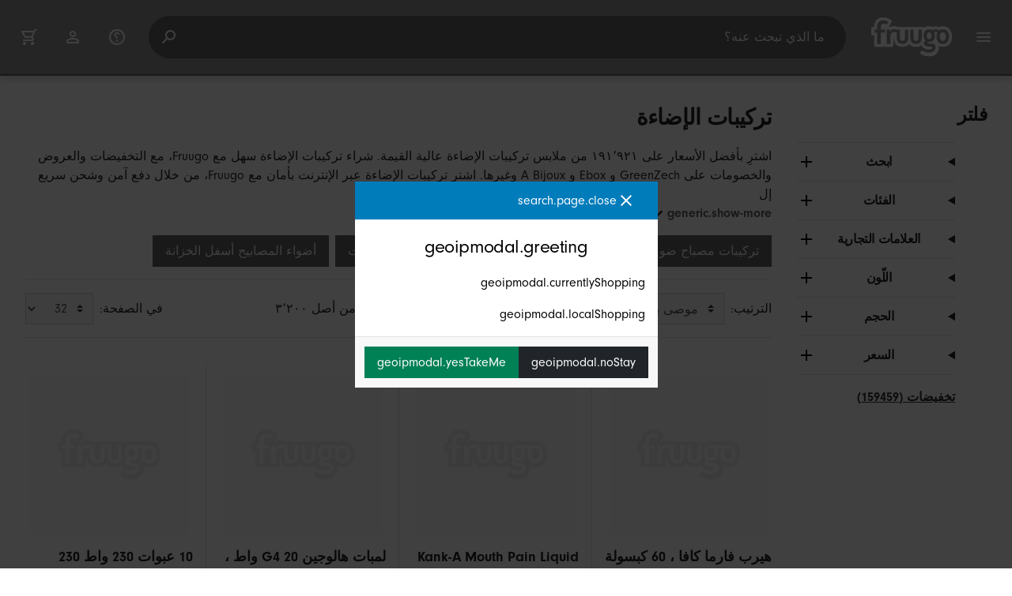

--- FILE ---
content_type: text/html;charset=UTF-8
request_url: https://www.fruugo.qa/%EF%BF%BD%EF%BF%BD%EF%BF%BD%EF%BF%BD%EF%BF%BD%EF%BF%BD%EF%BF%BD%EF%BF%BD%EF%BF%BD%EF%BF%BD%EF%BF%BD%EF%BF%BD%EF%BF%BD%EF%BF%BD-%EF%BF%BD%EF%BF%BD%EF%BF%BD%EF%BF%BD%EF%BF%BD%EF%BF%BD%EF%BF%BD%EF%BF%BD%EF%BF%BD%EF%BF%BD%EF%BF%BD%EF%BF%BD%EF%BF%BD%EF%BF%BD%EF%BF%BD%EF%BF%BD/a-3006
body_size: 19870
content:
<!DOCTYPE html>
<html lang="ar" xmlns="http://www.w3.org/1999/xhtml">

<head>
    
    <meta charset="utf-8">
    <meta name="viewport" content="width=device-width, initial-scale=1, shrink-to-fit=no">
    <meta name="format-detection" content="telephone=no">
    <meta http-equiv="X-UA-Compatible" content="IE=edge" />
    
    <title>تركيبات الإضاءة | Fruugo QA</title>
    

    
    <meta name="theme-color" content="#00a9ff">
    <meta name="msapplication-config" content="/marketplace/images/browserconfig.xml">
    <meta name="msapplication-navbutton-color" content="#00a9ff" />
    <meta name="msapplication-starturl" content="/?utm_source=homescreen" />
    <meta name="msapplication-tooltip" content="Fruugo" />
    <link rel="apple-touch-icon" sizes="180x180" href="/marketplace/images/apple-touch-icon.png">
    <link rel="icon" type="image/png" sizes="32x32" href="/marketplace/images/favicon-32x32.png">
    <link rel="icon" type="image/png" sizes="16x16" href="/marketplace/images/favicon-16x16.png">
    <link rel="manifest" href="/marketplace/images/manifest.json">
    <link rel="mask-icon" href="/marketplace/images/safari-pinned-tab.svg" color="#00a9ff">
    <link rel="shortcut icon" href="/marketplace/images/favicon.ico">
    
    

    
    <meta property="og:site_name" content="Fruugo" />
    <meta property="twitter:site" content="@fruugo" />

    
    <script async src="https://www.googletagmanager.com/gtag/js?id=G-P80RTP0BR2"></script>

    
    <link rel="preconnect" href="https://use.typekit.net" crossorigin />
    <link rel="preconnect" href="https://p.typekit.net" crossorigin />
    <link rel="preload" as="style" href="https://use.typekit.net/mvh0dcr.css" />
    <link rel="stylesheet" href="https://use.typekit.net/mvh0dcr.css" media="print" onload="this.media='all'" />
    <noscript>
        <link rel="stylesheet" href="https://use.typekit.net/mvh0dcr.css" />
    </noscript>

    
    <link rel="prefetch" href="/marketplace/i18n/messages_ar-d7b8eaa12a7bebbfc71b1dbd27bbc003.properties" />

    <link rel="stylesheet" href="/marketplace/css/style.bundle-1d680839a1564d09e204109dfa69c1cb.css">
    <link rel="stylesheet" href="/marketplace/css/brand.bundle-1ec96a0cd2844d2efb7c03d9c82fbdf2.css">

    <script>
    var facebookPixelId = "1045107726268369";
    if(facebookPixelId){
        !function(f,b,e,v,n,t,s)
        {if(f.fbq)return;n=f.fbq=function(){n.callMethod?
        n.callMethod.apply(n,arguments):n.queue.push(arguments)};
        if(!f._fbq)f._fbq=n;n.push=n;n.loaded=!0;n.version='2.0';
        n.queue=[];t=b.createElement(e);t.async=!0;
        t.src=v;s=b.getElementsByTagName(e)[0];
        s.parentNode.insertBefore(t,s)}(window, document,'script',
        'https://connect.facebook.net/en_US/fbevents.js');
        fbq('consent', 'revoke');
        fbq('init', facebookPixelId);
        fbq('track', 'PageView');
    }
</script>

    
     

    <script>
  var script = document.createElement('script');
  script.async = true;
  script.src = 'https://client.prod.mplat-ppcprotect.com/Gu9AokJa9OuOpNnMwqjuHsHxRplY4uOm3jpzSYO0.js';
  document.head.appendChild(script);
</script>
    
  
  <noscript>
    <img height="1" width="1" style="display:none;" alt=""
      src="https://ct.pinterest.com/v3/?event=init&tid=2619269327093&noscript=1" />
  </noscript>

    
  

    <script>
  function handleImageError(img) {
    if (img.src && 'fetch' in window) {
      fetch("/image/log",
      {
        method: "post",
        body: img.src
      })
    }
    img.onerror = function () {};
    img.src = "/marketplace/images/image-placeholder.png";
  }
</script>

                              <script>!function(e){var n="https://s.go-mpulse.net/boomerang/";if("False"=="True")e.BOOMR_config=e.BOOMR_config||{},e.BOOMR_config.PageParams=e.BOOMR_config.PageParams||{},e.BOOMR_config.PageParams.pci=!0,n="https://s2.go-mpulse.net/boomerang/";if(window.BOOMR_API_key="6X2EQ-LUNC5-3YYNJ-VSTDV-N3E5L",function(){function e(){if(!r){var e=document.createElement("script");e.id="boomr-scr-as",e.src=window.BOOMR.url,e.async=!0,o.appendChild(e),r=!0}}function t(e){r=!0;var n,t,a,i,d=document,O=window;if(window.BOOMR.snippetMethod=e?"if":"i",t=function(e,n){var t=d.createElement("script");t.id=n||"boomr-if-as",t.src=window.BOOMR.url,BOOMR_lstart=(new Date).getTime(),e=e||d.body,e.appendChild(t)},!window.addEventListener&&window.attachEvent&&navigator.userAgent.match(/MSIE [67]\./))return window.BOOMR.snippetMethod="s",void t(o,"boomr-async");a=document.createElement("IFRAME"),a.src="about:blank",a.title="",a.role="presentation",a.loading="eager",i=(a.frameElement||a).style,i.width=0,i.height=0,i.border=0,i.display="none",o.appendChild(a);try{O=a.contentWindow,d=O.document.open()}catch(_){n=document.domain,a.src="javascript:var d=document.open();d.domain='"+n+"';void 0;",O=a.contentWindow,d=O.document.open()}if(n)d._boomrl=function(){this.domain=n,t()},d.write("<bo"+"dy onload='document._boomrl();'>");else if(O._boomrl=function(){t()},O.addEventListener)O.addEventListener("load",O._boomrl,!1);else if(O.attachEvent)O.attachEvent("onload",O._boomrl);d.close()}function a(e){window.BOOMR_onload=e&&e.timeStamp||(new Date).getTime()}if(!window.BOOMR||!window.BOOMR.version&&!window.BOOMR.snippetExecuted){window.BOOMR=window.BOOMR||{},window.BOOMR.snippetStart=(new Date).getTime(),window.BOOMR.snippetExecuted=!0,window.BOOMR.snippetVersion=14,window.BOOMR.url=n+"6X2EQ-LUNC5-3YYNJ-VSTDV-N3E5L";var i=document.currentScript||document.getElementsByTagName("script")[0],o=i.parentNode,r=!1,d=document.createElement("link");if(d.relList&&"function"==typeof d.relList.supports&&d.relList.supports("preload")&&"as"in d)window.BOOMR.snippetMethod="p",d.href=window.BOOMR.url,d.rel="preload",d.as="script",d.addEventListener("load",e),d.addEventListener("error",function(){t(!0)}),setTimeout(function(){if(!r)t(!0)},3e3),BOOMR_lstart=(new Date).getTime(),o.appendChild(d);else t(!1);if(window.addEventListener)window.addEventListener("load",a,!1);else if(window.attachEvent)window.attachEvent("onload",a)}}(),"".length>0)if(e&&"performance"in e&&e.performance&&"function"==typeof e.performance.setResourceTimingBufferSize)e.performance.setResourceTimingBufferSize();!function(){if(BOOMR=e.BOOMR||{},BOOMR.plugins=BOOMR.plugins||{},!BOOMR.plugins.AK){var n=""=="true"?1:0,t="",a="gqh5bdqx3tma22lq27mq-f-f5e577ba9-clientnsv4-s.akamaihd.net",i="false"=="true"?2:1,o={"ak.v":"39","ak.cp":"363646","ak.ai":parseInt("227545",10),"ak.ol":"0","ak.cr":9,"ak.ipv":4,"ak.proto":"h2","ak.rid":"1d3026a9","ak.r":47605,"ak.a2":n,"ak.m":"a","ak.n":"essl","ak.bpcip":"52.15.208.0","ak.cport":54586,"ak.gh":"23.45.126.199","ak.quicv":"","ak.tlsv":"tls1.3","ak.0rtt":"","ak.0rtt.ed":"","ak.csrc":"-","ak.acc":"","ak.t":"1769002969","ak.ak":"hOBiQwZUYzCg5VSAfCLimQ==pXSnPzqQ67qgXj01LP8TgBMSmXRBNjc8c3AGAgi8Hksx73JP48nSvtZXS9kPF3y5FVCG5bGuVDPw7MYrWwqwqQTlASb7e4f09AKFibaFzfwE4CtG+AUUtIZG2bnJ3b84l3/KBHR4d6LWixitGdeJMbcdOaAnjPH/5GwTHstKCGmHjBN5+fGnGh9gHQXfmSUvmzllLc20Rcv5JImcpDP1wzXLbUt6DMfxfLe+6S1g+9jnm/FcuZZBtO6m0nWO2SDGkYtToXwCsCvhbhmNfxMWZ0QI1sdrlg9tXHzu0NJhlVVRrJAJvBx6I+uKbHoJcl8zSJ5qWDV7kBzxixEzyH9yyuhBhEUKNUhqeaA5X1Odv9rRPfUIeTydC8nIdsnRhezMwDVVqfojWCY+6UKvcgwDjTCoLsXSG5VJHmH5wPFruh8=","ak.pv":"81","ak.dpoabenc":"","ak.tf":i};if(""!==t)o["ak.ruds"]=t;var r={i:!1,av:function(n){var t="http.initiator";if(n&&(!n[t]||"spa_hard"===n[t]))o["ak.feo"]=void 0!==e.aFeoApplied?1:0,BOOMR.addVar(o)},rv:function(){var e=["ak.bpcip","ak.cport","ak.cr","ak.csrc","ak.gh","ak.ipv","ak.m","ak.n","ak.ol","ak.proto","ak.quicv","ak.tlsv","ak.0rtt","ak.0rtt.ed","ak.r","ak.acc","ak.t","ak.tf"];BOOMR.removeVar(e)}};BOOMR.plugins.AK={akVars:o,akDNSPreFetchDomain:a,init:function(){if(!r.i){var e=BOOMR.subscribe;e("before_beacon",r.av,null,null),e("onbeacon",r.rv,null,null),r.i=!0}return this},is_complete:function(){return!0}}}}()}(window);</script></head>

<body dir="rtl" class="dir-rtl"
    data-klarna-placements="false">
    <nav class="skip-links" aria-label="Skip to links">
  <ul>
    <li><a href="#main">انتقل إلى المحتوى</a></li>

    <li>
      <a href="#product-results">انتقل إلى المنتجات</a>
    </li>
  </ul>
</nav>

    
  <header class="header">
    <div class="d-flex align-items-center">
      <button type="button" title="القائمة الرئيسية" class="button-icon header-icon menu-button js-open-main-menu">
        <svg class="icon" width="24" height="24"><use href="/marketplace/images/sprite-icon-956d62e8f67111136309ec40a6f0b5af.svg#menu"></use></svg>
      </button>
      <a href="/"><img src="/marketplace/images/logo.svg" class="logo" width="60" height="35" alt="Fruugo" /></a>
    </div>
    <dialog class="search-bar js-search-bar">
      <form class="search-bar-controls js-search-bar-form" action="/search/" role="search">
        <button type="button" class="search-bar-close button-icon header-icon clear js-close-search-bar">
          <svg class="icon" width="20" height="20"><use href="/marketplace/images/sprite-icon-956d62e8f67111136309ec40a6f0b5af.svg#back-arrow"></use></svg>
        </button>
        <input 
          type="search"
          name="q"
          class="search-bar-input js-search-bar-input"
          placeholder="ما الذي تبحث عنه؟"
          value=""
          autocomplete="off"
          autocapitalize="off" 
          minlength="2"
          required />
        <button type="submit" title="بحث" class="button-icon header-icon">
          <svg class="icon" width="24" height="24"><use href="/marketplace/images/sprite-icon-956d62e8f67111136309ec40a6f0b5af.svg#search"></use></svg>
        </button>
        
      </form>
      <section class="search-bar-suggestions">
        <ul class="list-unstyled js-search-recommendations"></ul>
        <ul class="list-unstyled">
          <li>
            <button type="button" class="js-open-category-selection">
              <svg class="icon" width="20" height="20">
                <use href="/marketplace/images/sprite-icon-956d62e8f67111136309ec40a6f0b5af.svg#grid"></use>
              </svg>
              <span>تسوّق حسب القسم</span>
            </button>
          </li>
        </ul>
      </section>
    </dialog>
    <ul class="search-bar-links d-flex m-0 p-0 list-unstyled">
      <li>
        <a href="/help" title="مركز المساعدة" class="header-icon">
          <svg class="icon" width="24" height="24"><use href="/marketplace/images/sprite-icon-956d62e8f67111136309ec40a6f0b5af.svg#help"></use></svg>
        </a>
      </li>
      <li>
        <a href="/account" title="الحساب" class="header-icon">
          <svg class="icon" width="24" height="24"><use href="/marketplace/images/sprite-icon-956d62e8f67111136309ec40a6f0b5af.svg#account"></use></svg>
        </a>
      </li>
      <li>
        <a href="/cart" title="العربة" class="header-icon position-relative">
          <i class="counter js-cart-counter d-none">0</i>
          <svg class="icon" width="24" height="24"><use href="/marketplace/images/sprite-icon-956d62e8f67111136309ec40a6f0b5af.svg#cart"></use></svg>
        </a>
      </li>
      <li class="d-md-none">
        <button type="button" title="بحث" class="button-icon header-icon js-open-search-bar">
          <svg class="icon" width="24" height="24"><use href="/marketplace/images/sprite-icon-956d62e8f67111136309ec40a6f0b5af.svg#search"></use></svg>
        </button>
      </li>
    </ul>
  </header>

    <div class="main-container">
        <main id="main" role="main">
    <div class="container Search pt-16 pt-md-24 pt-lg-32">
        <!-- Main Body -->
        <div class="search-page-wrapper d-flex">
            <!-- Filters Sidebar -->
            <div class="sidebar">
    <div class="sidebar-container">
        <div class="sidebar-header">
            <h2>فلتر</h2>
            <button type="button" class="d-md-none btn btn-close" aria-label="Close">
                <svg class="icon" aria-hidden="true"><use href="/marketplace/images/sprite-icon.svg#close"></use></svg>
            </button>
        </div>
        <div class="sidebar-body">
            <ul class="accordion-group">
                    
  <li>
    <details class="accordion">
      <summary><h5 class="accordion-title">ابحث</h5></summary>
      <div class="accordion-content">
        <form method="GET" action="/search/">
          <label for="keywordSearch" class="sr-only">ابحث</label>
          <input type="search" id="keywordSearch" name="q" class="form-control" value=""/>
          
          
          <div class="d-flex justify-content-between mt-8">
            <button type="submit" class="btn btn-secondary">إرسال</button>
            
          </div>
        </form>
      </div>
    </details>
  </li>

                    
    <li>
      <details class="accordion">
        <summary><h5 class="accordion-title">الفئات</h5></summary>
        <div class="accordion-content">
          <ul class="list-unstyled">
            
            
            
            
            <li class="facet">
              <a href="/" aria-label="مسح تركيبات الإضاءة">
                <span>تركيبات الإضاءة</span>
                <div class="btn btn-clear">
                  <span aria-hidden="true">&times;</span>
                </div>
              </a>
            </li>
          </ul>
        </div>
      </details>
    </li>

                    
    <li>
      <details class="accordion">
        <summary><h5 class="accordion-title">العلامات التجارية</h5></summary>
        <div class="accordion-content">
          <ul class="list-unstyled">
            <li class="facet">
              <a href="/search?whcat=3006&amp;brand=A+Bijoux">
                <span>
                  A Bijoux
                  <span class="text-muted" aria-label="المواد ٣٣٢">(332)</span>
                </span>
              </a>
            </li>
            <li class="facet">
              <a href="/search?whcat=3006&amp;brand=Amyi">
                <span>
                  Amyi
                  <span class="text-muted" aria-label="المواد ١٤٣">(143)</span>
                </span>
              </a>
            </li>
            <li class="facet">
              <a href="/search?whcat=3006&amp;brand=Ebox">
                <span>
                  Ebox
                  <span class="text-muted" aria-label="المواد ٤٣٩">(439)</span>
                </span>
              </a>
            </li>
            <li class="facet">
              <a href="/search?whcat=3006&amp;brand=Elsavct">
                <span>
                  Elsavct
                  <span class="text-muted" aria-label="المواد ١٠٩">(109)</span>
                </span>
              </a>
            </li>
            <li class="facet">
              <a href="/search?whcat=3006&amp;brand=Exsha">
                <span>
                  Exsha
                  <span class="text-muted" aria-label="المواد ٥٠">(50)</span>
                </span>
              </a>
            </li>
            <li class="facet">
              <a href="/search?whcat=3006&amp;brand=Fstniceted">
                <span>
                  Fstniceted
                  <span class="text-muted" aria-label="المواد ٤٨">(48)</span>
                </span>
              </a>
            </li>
            <li class="facet">
              <a href="/search?whcat=3006&amp;brand=GreenZech">
                <span>
                  GreenZech
                  <span class="text-muted" aria-label="المواد ٤٨١">(481)</span>
                </span>
              </a>
            </li>
            <li class="facet">
              <a href="/search?whcat=3006&amp;brand=HOD+Health+%26+Home">
                <span>
                  HOD Health &amp; Home
                  <span class="text-muted" aria-label="المواد ٧٩">(79)</span>
                </span>
              </a>
            </li>
            <li class="facet">
              <a href="/search?whcat=3006&amp;brand=Jelivey">
                <span>
                  Jelivey
                  <span class="text-muted" aria-label="المواد ٢٠١">(201)</span>
                </span>
              </a>
            </li>
            <li class="facet">
              <a href="/search?whcat=3006&amp;brand=Kincjon">
                <span>
                  Kincjon
                  <span class="text-muted" aria-label="المواد ٧٩">(79)</span>
                </span>
              </a>
            </li>
            <li class="facet">
              <a href="/search?whcat=3006&amp;brand=Lighting+Fixtures">
                <span>
                  Lighting Fixtures
                  <span class="text-muted" aria-label="المواد ١١٥">(115)</span>
                </span>
              </a>
            </li>
            <li class="facet">
              <a href="/search?whcat=3006&amp;brand=Melody+Jane+Dolls+Houses">
                <span>
                  Melody Jane Dolls Houses
                  <span class="text-muted" aria-label="المواد ٦٤">(64)</span>
                </span>
              </a>
            </li>
            <li class="facet">
              <a href="/search?whcat=3006&amp;brand=Other">
                <span>
                  Other
                  <span class="text-muted" aria-label="المواد ١١٣">(113)</span>
                </span>
              </a>
            </li>
            <li class="facet">
              <a href="/search?whcat=3006&amp;brand=Till">
                <span>
                  Till
                  <span class="text-muted" aria-label="المواد ١٧٣">(173)</span>
                </span>
              </a>
            </li>
            <li class="facet">
              <a href="/search?whcat=3006&amp;brand=TribalSensation">
                <span>
                  TribalSensation
                  <span class="text-muted" aria-label="المواد ٥١">(51)</span>
                </span>
              </a>
            </li>
            <li class="facet">
              <a href="/search?whcat=3006&amp;brand=Unbranded">
                <span>
                  Unbranded
                  <span class="text-muted" aria-label="المواد ١٨٦٬٧٦٠">(186760)</span>
                </span>
              </a>
            </li>
            <li class="facet">
              <a href="/search?whcat=3006&amp;brand=Viewleaf">
                <span>
                  Viewleaf
                  <span class="text-muted" aria-label="المواد ١٧٢">(172)</span>
                </span>
              </a>
            </li>
            <li class="facet">
              <a href="/search?whcat=3006&amp;brand=Westinghouse">
                <span>
                  Westinghouse
                  <span class="text-muted" aria-label="المواد ١٦٤">(164)</span>
                </span>
              </a>
            </li>
            <li class="facet">
              <a href="/search?whcat=3006&amp;brand=Winomo">
                <span>
                  Winomo
                  <span class="text-muted" aria-label="المواد ١٠٣">(103)</span>
                </span>
              </a>
            </li>
            <li class="facet">
              <a href="/search?whcat=3006&amp;brand=unbrand">
                <span>
                  unbrand
                  <span class="text-muted" aria-label="المواد ١٬١٥٣">(1153)</span>
                </span>
              </a>
            </li>
            
          </ul>
        </div>
      </details>
    </li>

                    
                        
    <li>
      <details class="accordion">
        <summary><h5 class="accordion-title">اللّون</h5></summary>
        <div class="accordion-content">
          <ul class="list-unstyled">
            <li class="facet">
              <a href="/search?whcat=3006&amp;attr=1:White">
                <span>
                  White
                  <span class="text-muted" aria-label="المواد ١٢٬١٥٣">(12153)</span>
                </span>
              </a>
            </li>
            <li class="facet">
              <a href="/search?whcat=3006&amp;attr=1:Black">
                <span>
                  Black
                  <span class="text-muted" aria-label="المواد ١٢٬٠٦٢">(12062)</span>
                </span>
              </a>
            </li>
            <li class="facet">
              <a href="/search?whcat=3006&amp;attr=1:Silver">
                <span>
                  Silver
                  <span class="text-muted" aria-label="المواد ٣٬٨٦٦">(3866)</span>
                </span>
              </a>
            </li>
            <li class="facet">
              <a href="/search?whcat=3006&amp;attr=1:Golden">
                <span>
                  Golden
                  <span class="text-muted" aria-label="المواد ٢٬٥٢١">(2521)</span>
                </span>
              </a>
            </li>
            <li class="facet">
              <a href="/search?whcat=3006&amp;attr=1:Multicolor">
                <span>
                  Multicolor
                  <span class="text-muted" aria-label="المواد ٢٬٣٧١">(2371)</span>
                </span>
              </a>
            </li>
            <li class="facet">
              <a href="/search?whcat=3006&amp;attr=1:Light Brown">
                <span>
                  Light Brown
                  <span class="text-muted" aria-label="المواد ٢٬٠١٧">(2017)</span>
                </span>
              </a>
            </li>
            <li class="facet">
              <a href="/search?whcat=3006&amp;attr=1:Transparent">
                <span>
                  Transparent
                  <span class="text-muted" aria-label="المواد ١٬٩٦٩">(1969)</span>
                </span>
              </a>
            </li>
            <li class="facet">
              <a href="/search?whcat=3006&amp;attr=1:Yellow">
                <span>
                  Yellow
                  <span class="text-muted" aria-label="المواد ١٬٥٧٥">(1575)</span>
                </span>
              </a>
            </li>
            <li class="facet">
              <a href="/search?whcat=3006&amp;attr=1:Multi">
                <span>
                  Multi
                  <span class="text-muted" aria-label="المواد ١٬٤٠٦">(1406)</span>
                </span>
              </a>
            </li>
            <li class="facet">
              <a href="/search?whcat=3006&amp;attr=1:Red">
                <span>
                  Red
                  <span class="text-muted" aria-label="المواد ١٬٤٠٢">(1402)</span>
                </span>
              </a>
            </li>
            <li class="facet">
              <a href="/search?whcat=3006&amp;attr=1:Blue">
                <span>
                  Blue
                  <span class="text-muted" aria-label="المواد ١٬٢٩٠">(1290)</span>
                </span>
              </a>
            </li>
            <li class="facet">
              <a href="/search?whcat=3006&amp;attr=1:black">
                <span>
                  black
                  <span class="text-muted" aria-label="المواد ١٬٢٥٣">(1253)</span>
                </span>
              </a>
            </li>
            <li class="facet">
              <a href="/search?whcat=3006&amp;attr=1:Green">
                <span>
                  Green
                  <span class="text-muted" aria-label="المواد ١٬٢٠٦">(1206)</span>
                </span>
              </a>
            </li>
            <li class="facet">
              <a href="/search?whcat=3006&amp;attr=1:Pink">
                <span>
                  Pink
                  <span class="text-muted" aria-label="المواد ١٬٢٠٦">(1206)</span>
                </span>
              </a>
            </li>
            <li class="facet">
              <a href="/search?whcat=3006&amp;attr=1:Gold">
                <span>
                  Gold
                  <span class="text-muted" aria-label="المواد ١٬١١٢">(1112)</span>
                </span>
              </a>
            </li>
            <li class="facet">
              <a href="/search?whcat=3006&amp;attr=1:Brown">
                <span>
                  Brown
                  <span class="text-muted" aria-label="المواد ١٬٠٦٧">(1067)</span>
                </span>
              </a>
            </li>
            <li class="facet">
              <a href="/search?whcat=3006&amp;attr=1:Beige">
                <span>
                  Beige
                  <span class="text-muted" aria-label="المواد ٩٨٠">(980)</span>
                </span>
              </a>
            </li>
            <li class="facet">
              <a href="/search?whcat=3006&amp;attr=1:white">
                <span>
                  white
                  <span class="text-muted" aria-label="المواد ٩٠٠">(900)</span>
                </span>
              </a>
            </li>
            <li class="facet">
              <a href="/search?whcat=3006&amp;attr=1:Orange">
                <span>
                  Orange
                  <span class="text-muted" aria-label="المواد ٨٤٦">(846)</span>
                </span>
              </a>
            </li>
            <li class="facet">
              <a href="/search?whcat=3006&amp;attr=1:Light Yellow">
                <span>
                  Light Yellow
                  <span class="text-muted" aria-label="المواد ٨٠٤">(804)</span>
                </span>
              </a>
            </li>
            
          </ul>
        </div>
      </details>
    </li>

                    
                        
    

                    
                        
    <li>
      <details class="accordion">
        <summary><h5 class="accordion-title">الحجم</h5></summary>
        <div class="accordion-content">
          <ul class="list-unstyled">
            <li class="facet">
              <a href="/search?whcat=3006&amp;attr=2:A">
                <span>
                  A
                  <span class="text-muted" aria-label="المواد ٤٤٥">(445)</span>
                </span>
              </a>
            </li>
            <li class="facet">
              <a href="/search?whcat=3006&amp;attr=2:Warm White">
                <span>
                  Warm White
                  <span class="text-muted" aria-label="المواد ٤١٥">(415)</span>
                </span>
              </a>
            </li>
            <li class="facet">
              <a href="/search?whcat=3006&amp;attr=2:B">
                <span>
                  B
                  <span class="text-muted" aria-label="المواد ٣٨٧">(387)</span>
                </span>
              </a>
            </li>
            <li class="facet">
              <a href="/search?whcat=3006&amp;attr=2:White">
                <span>
                  White
                  <span class="text-muted" aria-label="المواد ٢٩١">(291)</span>
                </span>
              </a>
            </li>
            <li class="facet">
              <a href="/search?whcat=3006&amp;attr=2:Black">
                <span>
                  Black
                  <span class="text-muted" aria-label="المواد ٢٦٣">(263)</span>
                </span>
              </a>
            </li>
            <li class="facet">
              <a href="/search?whcat=3006&amp;attr=2:4W(Max 60W)">
                <span>
                  4W(Max 60W)
                  <span class="text-muted" aria-label="المواد ٢٥٥">(255)</span>
                </span>
              </a>
            </li>
            <li class="facet">
              <a href="/search?whcat=3006&amp;attr=2:M">
                <span>
                  M
                  <span class="text-muted" aria-label="المواد ٢٥٥">(255)</span>
                </span>
              </a>
            </li>
            <li class="facet">
              <a href="/search?whcat=3006&amp;attr=2:2pcs">
                <span>
                  2pcs
                  <span class="text-muted" aria-label="المواد ٢٥١">(251)</span>
                </span>
              </a>
            </li>
            <li class="facet">
              <a href="/search?whcat=3006&amp;attr=2:Cold White">
                <span>
                  Cold White
                  <span class="text-muted" aria-label="المواد ٢٣٥">(235)</span>
                </span>
              </a>
            </li>
            <li class="facet">
              <a href="/search?whcat=3006&amp;attr=2:1PC">
                <span>
                  1PC
                  <span class="text-muted" aria-label="المواد ٢١٣">(213)</span>
                </span>
              </a>
            </li>
            <li class="facet">
              <a href="/search?whcat=3006&amp;attr=2:C">
                <span>
                  C
                  <span class="text-muted" aria-label="المواد ١٨٨">(188)</span>
                </span>
              </a>
            </li>
            <li class="facet">
              <a href="/search?whcat=3006&amp;attr=2:Size 1">
                <span>
                  Size 1
                  <span class="text-muted" aria-label="المواد ١٨٢">(182)</span>
                </span>
              </a>
            </li>
            <li class="facet">
              <a href="/search?whcat=3006&amp;attr=2:1pc">
                <span>
                  1pc
                  <span class="text-muted" aria-label="المواد ١٧٦">(176)</span>
                </span>
              </a>
            </li>
            <li class="facet">
              <a href="/search?whcat=3006&amp;attr=2:12.00X12.00X12.00CM">
                <span>
                  12.00X12.00X12.00CM
                  <span class="text-muted" aria-label="المواد ١٦٠">(160)</span>
                </span>
              </a>
            </li>
            <li class="facet">
              <a href="/search?whcat=3006&amp;attr=2:15.00X15.00X15.00CM">
                <span>
                  15.00X15.00X15.00CM
                  <span class="text-muted" aria-label="المواد ١٥٨">(158)</span>
                </span>
              </a>
            </li>
            <li class="facet">
              <a href="/search?whcat=3006&amp;attr=2:Unique size">
                <span>
                  Unique size
                  <span class="text-muted" aria-label="المواد ١٥٤">(154)</span>
                </span>
              </a>
            </li>
            <li class="facet">
              <a href="/search?whcat=3006&amp;attr=2:S">
                <span>
                  S
                  <span class="text-muted" aria-label="المواد ١٥٣">(153)</span>
                </span>
              </a>
            </li>
            <li class="facet">
              <a href="/search?whcat=3006&amp;attr=2:Dia23cm">
                <span>
                  Dia23cm
                  <span class="text-muted" aria-label="المواد ١٥١">(151)</span>
                </span>
              </a>
            </li>
            <li class="facet">
              <a href="/search?whcat=3006&amp;attr=2:30x30cm">
                <span>
                  30x30cm
                  <span class="text-muted" aria-label="المواد ١٤٧">(147)</span>
                </span>
              </a>
            </li>
            <li class="facet">
              <a href="/search?whcat=3006&amp;attr=2:10.00X10.00X10.00CM">
                <span>
                  10.00X10.00X10.00CM
                  <span class="text-muted" aria-label="المواد ١٤٥">(145)</span>
                </span>
              </a>
            </li>
            
          </ul>
        </div>
      </details>
    </li>

                    
                        
    

                    
                    
    <li>
      <details class="accordion">
        <summary><h5 class="accordion-title">السعر</h5></summary>
        <div class="accordion-content">
          <ul class="list-unstyled">
            <li class="facet">
              <a href="/search?prto=50&amp;whcat=3006">
                        <span>
                            أقل من ٥٠ ر.ق.‏
                            <span class="text-muted">(31977)</span>
                        </span>
                
              </a>
            </li>
            <li class="facet">
              <a href="/search?prfrom=50&amp;prto=125&amp;whcat=3006">
                        <span>
                            ٥٠ ر.ق.‏ إلى ١٢٥ ر.ق.‏
                            <span class="text-muted">(72932)</span>
                        </span>
                
              </a>
            </li>
            <li class="facet">
              <a href="/search?prfrom=125&amp;prto=300&amp;whcat=3006">
                        <span>
                            ١٢٥ ر.ق.‏ إلى ٣٠٠ ر.ق.‏
                            <span class="text-muted">(60697)</span>
                        </span>
                
              </a>
            </li>
            <li class="facet">
              <a href="/search?prfrom=300&amp;prto=500&amp;whcat=3006">
                        <span>
                            ٣٠٠ ر.ق.‏ إلى ٥٠٠ ر.ق.‏
                            <span class="text-muted">(15553)</span>
                        </span>
                
              </a>
            </li>
            <li class="facet">
              <a href="/search?prfrom=500&amp;prto=1500&amp;whcat=3006">
                        <span>
                            ٥٠٠ ر.ق.‏ إلى ١٬٥٠٠ ر.ق.‏
                            <span class="text-muted">(9886)</span>
                        </span>
                
              </a>
            </li>
            <li class="facet">
              <a href="/search?prfrom=1500&amp;prto=3000&amp;whcat=3006">
                        <span>
                            ١٬٥٠٠ ر.ق.‏ إلى ٣٬٠٠٠ ر.ق.‏
                            <span class="text-muted">(779)</span>
                        </span>
                
              </a>
            </li>
            <li class="facet">
              <a href="/search?prfrom=3000&amp;prto=5000&amp;whcat=3006">
                        <span>
                            ٣٬٠٠٠ ر.ق.‏ إلى ٥٬٠٠٠ ر.ق.‏
                            <span class="text-muted">(116)</span>
                        </span>
                
              </a>
            </li>
            <li class="facet">
              <a href="/search?prfrom=5000&amp;prto=15000&amp;whcat=3006">
                        <span>
                            ٥٬٠٠٠ ر.ق.‏ إلى ١٥٬٠٠٠ ر.ق.‏
                            <span class="text-muted">(44)</span>
                        </span>
                
              </a>
            </li>
            <li class="facet">
              <a href="/search?prfrom=15000&amp;prto=30000&amp;whcat=3006">
                        <span>
                            ١٥٬٠٠٠ ر.ق.‏ إلى ٣٠٬٠٠٠ ر.ق.‏
                            <span class="text-muted">(6)</span>
                        </span>
                
              </a>
            </li>
            <li class="facet">
              <a href="/search?prfrom=30000&amp;prto=50000&amp;whcat=3006">
                        <span>
                            ٣٠٬٠٠٠ ر.ق.‏ إلى ٥٠٬٠٠٠ ر.ق.‏
                            <span class="text-muted">(2)</span>
                        </span>
                
              </a>
            </li>
            <li class="facet">
              <a href="/search?prfrom=50000&amp;prto=130000&amp;whcat=3006">
                        <span>
                            ٥٠٬٠٠٠ ر.ق.‏ إلى ١٣٠٬٠٠٠ ر.ق.‏
                            <span class="text-muted">(2)</span>
                        </span>
                
              </a>
            </li>
          </ul>
          <form method="POST" action="/searchPriceFilter?whcat=3006">
            <div class="input-group">
              <label class="sr-only" for="priceFrom">From</label>
              <input id="priceFrom" type="number" min="0" name="from" class="price-input form-control" placeholder="من" value="" />
              <label class="sr-only" for="priceTo">To</label>
              <input id="priceTo" type="number" min="0" name="to" class="price-input form-control" placeholder="إلى" value="" />
            </div>
            <div class="d-flex justify-content-between mt-8">
              <button type="submit" class="btn btn-secondary">إرسال</button>
              
            </div>
          </form>
        </div>
      </details>
    </li>

                    
    <li class="facet py-0 py-md-16">
        <a class="font-weight-bold text-danger" href="/search?disc=true&amp;whcat=3006">
            <span>تخفيضات (159459)</span>
        </a>
        
        
                </ul>
        </div>
    </div>
</div>

            <!-- Main Content-->
            <div class="d-flex flex-column product-grid-wrapper">
                <div class="ListingHeader">
  <h1 class="mb-8 mb-md-16">
    
    تركيبات الإضاءة
  </h1>
  <p class="js-read-more" data-lines-to-clamp="2">اشترِ بأفضل الأسعار على ١٩١٬٩٢١ من ملابس تركيبات الإضاءة عالية القيمة. شراء تركيبات الإضاءة سهل مع Fruugo، مع التخفيضات والعروض والخصومات على GreenZech و Ebox و A Bijoux وغيرها. اشترِ تركيبات الإضاءة عبر الإنترنت بأمان مع Fruugo، من خلال دفع آمن وشحن سريع إلى قطر.</p>
  <section>
    <div class="link-row">
      <a class="tag" href="/search?whcat=2524" aria-label="Filter results for تركيبات مصباح ضوء السقف">تركيبات مصباح ضوء السقف</a><a class="tag" href="/search?whcat=6073" aria-label="Filter results for تركيبات مصبابيح الجدار الخفيفة">تركيبات مصبابيح الجدار الخفيفة</a><a class="tag" href="/search?whcat=2249" aria-label="Filter results for الثريات">الثريات</a><a class="tag" href="/search?whcat=2809" aria-label="Filter results for أضواء المصابيح أسفل الخزانة">أضواء المصابيح أسفل الخزانة</a>
    </div>
  </section>
</div>

                <div class="sort-utils border-bottom py-16 mb-32 d-flex flex-column flex-sm-row">
  <div class="d-flex justify-content-between align-items-center mb-8 mb-sm-0">
    <div class="mobile-filters custom-select w-auto d-block d-md-none">فلتر</div>
    <div class="d-flex flex-row sort-by">
      <label class="d-none d-md-flex" for="sort-by">الترتيب: </label>
      <select id="sort-by" class="custom-select">
          
              
              <option value="/��������������-����������������/a-3006" selected="selected">موصى به</option>
              <option value="/��������������-����������������/a-3006?sorting=bestsellingdesc">الأفضل مبيعاً (عالمياً)</option>
              <option value="/��������������-����������������/a-3006?sorting=recencydesc">مُدرَجة حديثاً</option>
          
              <option disabled>----------</option>
              <option value="/��������������-����������������/a-3006?sorting=prasc">السعر (الأرخص)</option>
          
              <option disabled>----------</option>
              <option value="/��������������-����������������/a-3006?sorting=nameasc">باسم المنتج (من A إلى Z)</option>
              <option value="/��������������-����������������/a-3006?sorting=brandasc">علامة تجارية للمنتج (أ - ي)</option>
          
      </select>
    </div>
  </div>
  <div class="d-flex justify-content-end align-items-center flex-grow-1">
    <div 
        class="flex-grow-1 text-left text-sm-center" 
        aria-label="أنت تشاهد حاليًا 1-32 من ٣٬٢٠٠ نتيجة"
    >من ١ إلى ٣٢ من أصل ٣٬٢٠٠</div>
    <div class="d-flex flex-row">
      <label class="d-none d-md-flex" for="page-size">في الصفحة: </label>
      <select id="page-size" class="custom-select">
          <option value="/��������������-����������������/a-3006" selected="selected">32</option>
          <option value="/��������������-����������������/a-3006?pageSize=64">64</option>
          <option value="/��������������-����������������/a-3006?pageSize=88">88</option>
          <option value="/��������������-����������������/a-3006?pageSize=128">128</option>
      </select>
  </div>
  </div>
</div>

                <div class="products-list row" id="product-results" data-name="تركيبات الإضاءة" data-list-id="warehouse_category_page" data-list-name="Warehouse Category Page">
                    
                        <div
    class="col-6 col-lg-4 col-xl-3 product-item"
    data-name="Herb Pharm Pharma Kava, 60 Cap (Pack of 1)"
    data-product-id="318085365"
    data-price="119.00"
    data-eur-price="27.95"
    data-discount="30.00"
>
    <a href="/%25D9%2587%25D9%258A%25D8%25B1%25D8%25A8-%25D9%2581%25D8%25A7%25D8%25B1%25D9%2585%25D8%25A7-%25D9%2583%25D8%25A7%25D9%2581%25D8%25A7-%25D8%258C-60-%25D9%2583%25D8%25A8%25D8%25B3%25D9%2588%25D9%2584%25D8%25A9-%25D8%25B9%25D8%25A8%25D9%2588%25D8%25A9-%25D9%2585%25D9%2586-1/p-318085365">
        <div class="product-item-image-container">
          <img  
            src="https://img.fruugo.com/product/3/09/1611406093_0340_0340.jpg" 
            onerror="handleImageError(this)"
            loading="lazy"
            aria-hidden="true">
        </div>
        <div class="product-item-details">
            <div class="description-wrapper">
                <span class="description" aria-label="انتقل إلى صفحة التفاصيل الخاصة بـ هيرب فارما كافا ، 60 كبسولة (عبوة من 1)">هيرب فارما كافا ، 60 كبسولة (عبوة من 1)</span>
                <span class="text-muted brand" data-item-brand>Herb Pharm</span>
            </div>
            <div class="price-wrapper">
                <span class="price">١١٩٫٠٠ ر.ق.‏</span>
                <span class="price-discount">وفّر ٣٠٫٠٠ ر.ق.‏</span>
                <span class="text-muted normal-price">السعر الأصلي: ١٤٩٫٠٠ ر.ق.‏</span>
            </div>
        </div>
    </a>
</div>
                    
                        <div
    class="col-6 col-lg-4 col-xl-3 product-item"
    data-name="Kank-A  Mouth Pain Liquid Professional Strength, 0.33 oz (Pack of 1)"
    data-product-id="82564484"
    data-price="49.95"
    data-eur-price="11.95"
    data-discount="14.05"
>
    <a href="/kank-a-mouth-pain-liquid-professional-strength-033-oz-%25D8%25B9%25D8%25A8%25D9%2588%25D8%25A9-%25D9%2585%25D9%2586-1/p-82564484">
        <div class="product-item-image-container">
          <img  
            src="https://img.fruugo.com/product/6/35/924561356_0340_0340.jpg" 
            onerror="handleImageError(this)"
            loading="lazy"
            aria-hidden="true">
        </div>
        <div class="product-item-details">
            <div class="description-wrapper">
                <span class="description" aria-label="انتقل إلى صفحة التفاصيل الخاصة بـ Kank-A Mouth Pain Liquid Professional Strength, 0.33 oz (عبوة من 1)">Kank-A Mouth Pain Liquid Professional Strength, 0.33 oz (عبوة من 1)</span>
                <span class="text-muted brand" data-item-brand>Kanka</span>
            </div>
            <div class="price-wrapper">
                <span class="price">٤٩٫٩٥ ر.ق.‏</span>
                <span class="price-discount">وفّر ١٤٫٠٥ ر.ق.‏</span>
                <span class="text-muted normal-price">السعر الأصلي: ٦٤٫٠٠ ر.ق.‏</span>
            </div>
        </div>
    </a>
</div>
                    
                        <div
    class="col-6 col-lg-4 col-xl-3 product-item"
    data-name="G4 Halogen Bulbs 20W,10 Pack G 4 Dimmable Warm White 2800K,Long Lasting 20W 12V G4 Bi Pin Halogen,High Output 300LM Bulb with T3 J"
    data-product-id="383107458"
    data-price="47.95"
    data-eur-price="9.95"
    data-discount="31.05"
>
    <a href="/%25D9%2584%25D9%2585%25D8%25A8%25D8%25A7%25D8%25AA-%25D9%2587%25D8%25A7%25D9%2584%25D9%2588%25D8%25AC%25D9%258A%25D9%2586-g4-20-%25D9%2588%25D8%25A7%25D8%25B7-%25D8%258C-10-%25D8%25B9%25D8%25A8%25D9%2588%25D8%25A7%25D8%25AA-g-4-%25D8%25B9%25D9%2583%25D8%25B3-%25D8%25A7%25D9%2584%25D8%25B6%25D9%2588%25D8%25A1-%25D8%25A7%25D9%2594%25D8%25A8%25D9%258A%25D8%25B6-%25D8%25AF%25D8%25A7%25D9%2581%25D9%258A%25D9%2594-2800-%25D9%2583%25D9%258A%25D9%2584%25D9%2588-%25D8%258C-%25D9%2587%25D8%25A7%25D9%2584%25D9%2588%25D8%25AC%25D9%258A%25D9%2586-%25D8%25AB%25D9%2586%25D8%25A7%25D9%258A%25D9%2594%25D9%258A-%25D8%25A7%25D9%2584%25D8%25AF%25D8%25A8%25D9%2588%25D8%25B3-20-%25D9%2588%25D8%25A7%25D8%25B7-12-%25D9%2581%25D9%2588%25D9%2584%25D8%25AA-g4-%25D8%25AB%25D9%2586%25D8%25A7%25D9%258A%25D9%2594%25D9%258A-%25D8%25A7%25D9%2584%25D8%25AF%25D8%25A8%25D9%2588%25D8%25B3-%25D8%258C-%25D9%2584%25D9%2585%25D8%25A8%25D8%25A9-%25D8%25B9%25D8%25A7%25D9%2584%25D9%258A%25D8%25A9-%25D8%25A7%25D9%2584%25D8%25A7%25D9%2595%25D8%25AE%25D8%25B1%25D8%25A7%25D8%25AC-300lm-%25D9%2585%25D8%25B9-t3-j/p-383107458">
        <div class="product-item-image-container">
          <img  
            src="https://img.fruugo.com/product/4/25/2010677254_0340_0340.jpg" 
            onerror="handleImageError(this)"
            loading="lazy"
            aria-hidden="true">
        </div>
        <div class="product-item-details">
            <div class="description-wrapper">
                <span class="description" aria-label="انتقل إلى صفحة التفاصيل الخاصة بـ لمبات هالوجين G4 20 واط ، 10 عبوات G 4 عكس الضوء أبيض دافئ 2800 كيلو ، هالوجين ثنائي الدبوس 20 واط 12 فولت G4 ثنائي الدبوس ، لمبة عالية الإخراج 300LM مع T3 J">لمبات هالوجين G4 20 واط ، 10 عبوات G 4 عكس الضوء أبيض دافئ 2800 كيلو ، هالوجين ثنائي الدبوس 20 واط 12 فولت G4 ثنائي الدبوس ، لمبة عالية الإخراج 300LM مع T3 J</span>
                
            </div>
            <div class="price-wrapper">
                <span class="price">٤٧٫٩٥ ر.ق.‏</span>
                <span class="price-discount">وفّر ٣١٫٠٥ ر.ق.‏</span>
                <span class="text-muted normal-price">السعر الأصلي: ٧٩٫٠٠ ر.ق.‏</span>
            </div>
        </div>
    </a>
</div>
                    
                        <div
    class="col-6 col-lg-4 col-xl-3 product-item"
    data-name="10 Pack 230W 230V R7s Halogen Bulbs 118mm Dimmable Rod Lamps for Building Spotlights, Commercial and Home Lighting"
    data-product-id="410757538"
    data-price="89.00"
    data-eur-price="20.95"
    data-discount="80.00"
>
    <a href="/10-%25D8%25B9%25D8%25A8%25D9%2588%25D8%25A7%25D8%25AA-230-%25D9%2588%25D8%25A7%25D8%25B7-230-%25D9%2581%25D9%2588%25D9%2584%25D8%25AA-r7s-%25D9%2584%25D9%2585%25D8%25A8%25D8%25A7%25D8%25AA-%25D9%2587%25D8%25A7%25D9%2584%25D9%2588%25D8%25AC%25D9%258A%25D9%2586-118-%25D9%2585%25D9%2585-%25D9%2585%25D8%25B5%25D8%25A7%25D8%25A8%25D9%258A%25D8%25AD-%25D9%2582%25D8%25B6%25D9%258A%25D8%25A8-%25D9%2582%25D8%25A7%25D8%25A8%25D9%2584%25D8%25A9-%25D9%2584%25D9%2584%25D8%25AA%25D8%25B9%25D8%25AA%25D9%258A%25D9%2585-%25D9%2584%25D8%25A8%25D9%2586%25D8%25A7%25D8%25A1-%25D8%25A7%25D9%2584%25D8%25A7%25D9%2594%25D8%25B6%25D9%2588%25D8%25A7%25D8%25A1-%25D9%2588%25D8%25A7%25D9%2584%25D8%25A7%25D9%2595%25D8%25B6%25D8%25A7%25D8%25A1%25D8%25A9-%25D8%25A7%25D9%2584%25D8%25AA%25D8%25AC%25D8%25A7%25D8%25B1%25D9%258A%25D8%25A9-%25D9%2588%25D8%25A7%25D9%2584%25D9%2585%25D9%2586%25D8%25B2%25D9%2584%25D9%258A%25D8%25A9/p-410757538">
        <div class="product-item-image-container">
          <img  
            src="https://img.fruugo.com/product/9/15/2124309159_0340_0340.jpg" 
            onerror="handleImageError(this)"
            loading="lazy"
            aria-hidden="true">
        </div>
        <div class="product-item-details">
            <div class="description-wrapper">
                <span class="description" aria-label="انتقل إلى صفحة التفاصيل الخاصة بـ 10 عبوات 230 واط 230 فولت R7s لمبات هالوجين 118 مم مصابيح قضيب قابلة للتعتيم لبناء الأضواء والإضاءة التجارية والمنزلية">10 عبوات 230 واط 230 فولت R7s لمبات هالوجين 118 مم مصابيح قضيب قابلة للتعتيم لبناء الأضواء والإضاءة التجارية والمنزلية</span>
                
            </div>
            <div class="price-wrapper">
                <span class="price">٨٩٫٠٠ ر.ق.‏</span>
                <span class="price-discount">وفّر ٨٠٫٠٠ ر.ق.‏</span>
                <span class="text-muted normal-price">السعر الأصلي: ١٦٩٫٠٠ ر.ق.‏</span>
            </div>
        </div>
    </a>
</div>
                    
                        <div
    class="col-6 col-lg-4 col-xl-3 product-item"
    data-name="Chandelier Candles - 10 Pieces Teardrop Candles Tubes Chandelier Candle Sleeves White"
    data-product-id="308309404"
    data-price="5.95"
    data-eur-price="1.95"
    data-discount="78.05"
>
    <a href="/%25D8%25B4%25D9%2585%25D9%2588%25D8%25B9-%25D8%25A7%25D9%2584%25D8%25AB%25D8%25B1%25D9%258A%25D8%25A7-10-%25D9%2582%25D8%25B7%25D8%25B9-%25D8%25AF%25D9%2585%25D8%25B9%25D8%25A9-%25D8%25A7%25D9%2584%25D8%25B4%25D9%2585%25D9%2588%25D8%25B9-%25D8%25A7%25D9%2594%25D9%2586%25D8%25A7%25D8%25A8%25D9%258A%25D8%25A8-%25D8%25A7%25D9%2584%25D8%25AB%25D8%25B1%25D9%258A%25D8%25A7-%25D8%25B4%25D9%2585%25D8%25B9%25D8%25A9-%25D8%25A7%25D9%2584%25D8%25A7%25D9%2594%25D9%2583%25D9%2585%25D8%25A7%25D9%2585-%25D8%25A7%25D9%2594%25D8%25A8%25D9%258A%25D8%25B6/p-308309404">
        <div class="product-item-image-container">
          <img  
            src="https://img.fruugo.com/product/9/91/1790759919_0340_0340.jpg" 
            onerror="handleImageError(this)"
            loading="lazy"
            aria-hidden="true">
        </div>
        <div class="product-item-details">
            <div class="description-wrapper">
                <span class="description" aria-label="انتقل إلى صفحة التفاصيل الخاصة بـ شموع الثريا - 10 قطع دمعة الشموع أنابيب الثريا شمعة الأكمام أبيض">شموع الثريا - 10 قطع دمعة الشموع أنابيب الثريا شمعة الأكمام أبيض</span>
                
            </div>
            <div class="price-wrapper">
                <span class="price">٥٫٩٥ ر.ق.‏</span>
                <span class="price-discount">وفّر ٧٨٫٠٥ ر.ق.‏</span>
                <span class="text-muted normal-price">السعر الأصلي: ٨٤٫٠٠ ر.ق.‏</span>
            </div>
        </div>
    </a>
</div>
                    
                        <div
    class="col-6 col-lg-4 col-xl-3 product-item"
    data-name="12V 20W Halogen Recessed Downlight Chrome Warm White Low Voltage Lighting (Driver Required)"
    data-product-id="422985802"
    data-price="45.95"
    data-eur-price="11.95"
    data-discount="43.05"
>
    <a href="/12-%25D9%2581%25D9%2588%25D9%2584%25D8%25AA-20-%25D9%2588%25D8%25A7%25D8%25B7-%25D9%2587%25D8%25A7%25D9%2584%25D9%2588%25D8%25AC%25D9%258A%25D9%2586-%25D8%25B1%25D8%25A7%25D8%25AD%25D8%25A9-%25D8%25A7%25D9%2584%25D9%2586%25D8%25A7%25D8%25B2%25D9%2584-%25D8%25A7%25D9%2584%25D9%2583%25D8%25B1%25D9%2588%25D9%2585-%25D8%25AF%25D8%25A7%25D9%2581%25D9%258A%25D9%2594-%25D8%25A7%25D9%2594%25D8%25A8%25D9%258A%25D8%25B6-%25D8%25A7%25D9%2595%25D8%25B6%25D8%25A7%25D8%25A1%25D8%25A9-%25D8%25A7%25D9%2584%25D8%25AC%25D9%2587%25D8%25AF-%25D8%25A7%25D9%2584%25D9%2585%25D9%2586%25D8%25AE%25D9%2581%25D8%25B6-%25D8%25A7%25D9%2584%25D8%25B3%25D8%25A7%25D9%258A%25D9%2594%25D9%2582-%25D9%2585%25D8%25B7%25D9%2584%25D9%2588%25D8%25A8/p-422985802">
        <div class="product-item-image-container">
          <img  
            src="https://img.fruugo.com/product/5/90/2206597905_0340_0340.jpg" 
            onerror="handleImageError(this)"
            loading="lazy"
            aria-hidden="true">
        </div>
        <div class="product-item-details">
            <div class="description-wrapper">
                <span class="description" aria-label="انتقل إلى صفحة التفاصيل الخاصة بـ 12 فولت 20 واط هالوجين راحة النازل الكروم دافئ أبيض إضاءة الجهد المنخفض (السائق مطلوب)">12 فولت 20 واط هالوجين راحة النازل الكروم دافئ أبيض إضاءة الجهد المنخفض (السائق مطلوب)</span>
                
            </div>
            <div class="price-wrapper">
                <span class="price">٤٥٫٩٥ ر.ق.‏</span>
                <span class="price-discount">وفّر ٤٣٫٠٥ ر.ق.‏</span>
                <span class="text-muted normal-price">السعر الأصلي: ٨٩٫٠٠ ر.ق.‏</span>
            </div>
        </div>
    </a>
</div>
                    
                        <div
    class="col-6 col-lg-4 col-xl-3 product-item"
    data-name="Bitaxe Gamma 601 Solo Miner Wth Bracket 1.2TH/S BM1370 Asic Chip 18W From Antminer S21 Pro Bitcoin"
    data-product-id="333302201"
    data-price="459.00"
    data-eur-price="114.00"
    data-discount="40.00"
>
    <a href="/bitaxe-gamma-601-solo-miner-wth-bracket-12th-s-bm1370-asic-chip-18w-%25D9%2585%25D9%2586-antminer-s21-pro-bitcoin/p-333302201">
        <div class="product-item-image-container">
          <img  
            src="https://img.fruugo.com/product/1/77/1817336771_0340_0340.jpg" 
            onerror="handleImageError(this)"
            loading="lazy"
            aria-hidden="true">
        </div>
        <div class="product-item-details">
            <div class="description-wrapper">
                <span class="description" aria-label="انتقل إلى صفحة التفاصيل الخاصة بـ Bitaxe Gamma 601 Solo Miner Wth Bracket 1.2TH / S BM1370 Asic Chip 18W من Antminer S21 Pro Bitcoin">Bitaxe Gamma 601 Solo Miner Wth Bracket 1.2TH / S BM1370 Asic Chip 18W من Antminer S21 Pro Bitcoin</span>
                
            </div>
            <div class="price-wrapper">
                <span class="price">٤٥٩٫٠٠ ر.ق.‏</span>
                <span class="price-discount">وفّر ٤٠٫٠٠ ر.ق.‏</span>
                <span class="text-muted normal-price">السعر الأصلي: ٤٩٩٫٠٠ ر.ق.‏</span>
            </div>
        </div>
    </a>
</div>
                    
                        <div
    class="col-6 col-lg-4 col-xl-3 product-item"
    data-name="20-Pack G4 Halogenlampor 20W 12V  Varmvita Ljus fr Perfekt Belysning"
    data-product-id="366211224"
    data-price="11.95"
    data-eur-price="2.95"
    data-discount="92.05"
>
    <a href="/20-%25D8%25B9%25D8%25A8%25D9%2588%25D8%25A9-g4-%25D9%2587%25D8%25A7%25D9%2584%25D9%2588%25D8%25AC%25D9%258A%25D9%2586-%25D9%2584%25D8%25A7%25D9%2585%25D8%25A8%25D9%2588%25D8%25B1-20-%25D9%2588%25D8%25A7%25D8%25B7-12-%25D9%2581%25D9%2588%25D9%2584%25D8%25AA-varmvita-ljus-fr-perfekt-belysning/p-366211224">
        <div class="product-item-image-container">
          <img  
            src="https://img.fruugo.com/product/5/26/1957028265_0340_0340.jpg" 
            onerror="handleImageError(this)"
            loading="lazy"
            aria-hidden="true">
        </div>
        <div class="product-item-details">
            <div class="description-wrapper">
                <span class="description" aria-label="انتقل إلى صفحة التفاصيل الخاصة بـ 20 عبوة G4 هالوجين لامبور 20 واط 12 فولت Varmvita Ljus fr Perfekt Belysning">20 عبوة G4 هالوجين لامبور 20 واط 12 فولت Varmvita Ljus fr Perfekt Belysning</span>
                
            </div>
            <div class="price-wrapper">
                <span class="price">١١٫٩٥ ر.ق.‏</span>
                <span class="price-discount">وفّر ٩٢٫٠٥ ر.ق.‏</span>
                <span class="text-muted normal-price">السعر الأصلي: ١٠٤٫٠٠ ر.ق.‏</span>
            </div>
        </div>
    </a>
</div>
                    
                        <div
    class="col-6 col-lg-4 col-xl-3 product-item"
    data-name="Super Poligrip  Comfort Seal Strips, 40 each (Pack of 1)"
    data-product-id="82564497"
    data-price="59.00"
    data-eur-price="13.95"
    data-discount="15.00"
>
    <a href="/%25D8%25B4%25D8%25B1%25D8%25A7%25D9%258A%25D9%2594%25D8%25B7-%25D8%25AE%25D8%25AA%25D9%2585-%25D8%25B3%25D9%2588%25D8%25A8%25D8%25B1-%25D8%25A8%25D9%2588%25D9%2584%25D9%258A%25D8%25AC%25D8%25B1%25D9%258A%25D8%25A8-%25D9%2583%25D9%2588%25D9%2585%25D9%2581%25D9%2588%25D8%25B1%25D8%25AA%25D8%258C-40-%25D8%25B4%25D8%25B1%25D9%258A%25D8%25B7%25D8%25A7-%25D9%2584%25D9%2583%25D9%2584-%25D9%2585%25D9%2586%25D9%2587%25D8%25A7-%25D8%25B9%25D8%25A8%25D9%2588%25D8%25A9-%25D9%2585%25D9%2586-1/p-82564497">
        <div class="product-item-image-container">
          <img  
            src="https://img.fruugo.com/product/5/47/924561475_0340_0340.jpg" 
            onerror="handleImageError(this)"
            loading="lazy"
            aria-hidden="true">
        </div>
        <div class="product-item-details">
            <div class="description-wrapper">
                <span class="description" aria-label="انتقل إلى صفحة التفاصيل الخاصة بـ شرائط ختم سوبر بوليجريب كومفورت، 40 شريطا لكل منها (عبوة من 1)">شرائط ختم سوبر بوليجريب كومفورت، 40 شريطا لكل منها (عبوة من 1)</span>
                <span class="text-muted brand" data-item-brand>Super Poligrip</span>
            </div>
            <div class="price-wrapper">
                <span class="price">٥٩٫٠٠ ر.ق.‏</span>
                <span class="price-discount">وفّر ١٥٫٠٠ ر.ق.‏</span>
                <span class="text-muted normal-price">السعر الأصلي: ٧٤٫٠٠ ر.ق.‏</span>
            </div>
        </div>
    </a>
</div>
                    
                        <div
    class="col-6 col-lg-4 col-xl-3 product-item"
    data-name="3104 5W Bedside Wall Lamp Corridor LED Reading Light with Gooseneck Spotlight and USB Port - Black /"
    data-product-id="319564188"
    data-price="189.00"
    data-eur-price="45.95"
    data-discount="190.00"
>
    <a href="/3104-5w-%25D9%2585%25D8%25B5%25D8%25A8%25D8%25A7%25D8%25AD-%25D8%25A7%25D9%2584%25D8%25AC%25D8%25AF%25D8%25A7%25D8%25B1-%25D8%25A8%25D8%25AC%25D8%25A7%25D9%2586%25D8%25A8-%25D8%25A7%25D9%2584%25D8%25B3%25D8%25B1%25D9%258A%25D8%25B1-%25D9%2585%25D9%2585%25D8%25B1-led-%25D8%25B6%25D9%2588%25D8%25A1-%25D8%25A7%25D9%2584%25D9%2582%25D8%25B1%25D8%25A7%25D8%25A1%25D8%25A9-%25D9%2585%25D8%25B9-%25D9%2585%25D8%25B9%25D9%2582%25D9%2588%25D9%2581%25D8%25A9-%25D8%25A7%25D9%2584%25D8%25A7%25D9%2594%25D8%25B6%25D9%2588%25D8%25A7%25D8%25A1-%25D9%2588%25D9%2585%25D9%2586%25D9%2581%25D8%25B0-usb-%25D8%25A7%25D9%2594%25D8%25B3%25D9%2588%25D8%25AF-/p-319564188">
        <div class="product-item-image-container">
          <img  
            src="https://img.fruugo.com/product/6/93/1620625936_0340_0340.jpg" 
            onerror="handleImageError(this)"
            loading="lazy"
            aria-hidden="true">
        </div>
        <div class="product-item-details">
            <div class="description-wrapper">
                <span class="description" aria-label="انتقل إلى صفحة التفاصيل الخاصة بـ 3104 5W مصباح الجدار بجانب السرير ممر LED ضوء القراءة مع معقوفة الأضواء ومنفذ USB - أسود /">3104 5W مصباح الجدار بجانب السرير ممر LED ضوء القراءة مع معقوفة الأضواء ومنفذ USB - أسود /</span>
                
            </div>
            <div class="price-wrapper">
                <span class="price">١٨٩٫٠٠ ر.ق.‏</span>
                <span class="price-discount">وفّر ١٩٠٫٠٠ ر.ق.‏</span>
                <span class="text-muted normal-price">السعر الأصلي: ٣٧٩٫٠٠ ر.ق.‏</span>
            </div>
        </div>
    </a>
</div>
                    
                        <div
    class="col-6 col-lg-4 col-xl-3 product-item"
    data-name="Modern Led Crystal Wall Light Lamp Hallway Porch Bedroom Sconce Lighting Fixture,One Head With Switch js"
    data-product-id="347765514"
    data-price="104.00"
    data-eur-price="23.95"
>
    <a href="/%25D8%25A7%25D9%2584%25D8%25AD%25D8%25AF%25D9%258A%25D8%25AB%25D8%25A9-%25D8%25A7%25D9%2594%25D8%25AF%25D9%2589-%25D8%25A7%25D9%2584%25D9%2583%25D8%25B1%25D9%258A%25D8%25B3%25D8%25AA%25D8%25A7%25D9%2584-%25D8%25A7%25D9%2584%25D8%25AC%25D8%25AF%25D8%25A7%25D8%25B1-%25D8%25B6%25D9%2588%25D8%25A1-%25D9%2585%25D8%25B5%25D8%25A8%25D8%25A7%25D8%25AD-%25D8%25A7%25D9%2584%25D9%2585%25D8%25AF%25D8%25AE%25D9%2584-%25D8%25A7%25D9%2584%25D8%25B4%25D8%25B1%25D9%2581%25D8%25A9-%25D8%25BA%25D8%25B1%25D9%2581%25D8%25A9-%25D9%2586%25D9%2588%25D9%2585-%25D8%25A7%25D9%2584%25D8%25B4%25D9%2585%25D8%25B9%25D8%25AF%25D8%25A7%25D9%2586-%25D8%25A7%25D9%2584%25D8%25A7%25D9%2595%25D8%25B6%25D8%25A7%25D8%25A1%25D8%25A9-%25D8%25AA%25D8%25B1%25D9%2583%25D9%258A%25D8%25A8%25D8%25A7%25D8%25AA-%25D8%258C-%25D8%25B1%25D8%25A7%25D9%2594%25D8%25B3-%25D9%2588%25D8%25A7%25D8%25AD%25D8%25AF-%25D9%2585%25D8%25B9-%25D8%25A7%25D9%2584%25D8%25AA%25D8%25A8%25D8%25AF%25D9%258A%25D9%2584-js/p-347765514">
        <div class="product-item-image-container">
          <img  
            src="https://img.fruugo.com/product/5/56/1887926565_0340_0340.jpg" 
            onerror="handleImageError(this)"
            loading="lazy"
            aria-hidden="true">
        </div>
        <div class="product-item-details">
            <div class="description-wrapper">
                <span class="description" aria-label="انتقل إلى صفحة التفاصيل الخاصة بـ الحديثة أدى الكريستال الجدار ضوء مصباح المدخل الشرفة غرفة نوم الشمعدان الإضاءة تركيبات ، رأس واحد مع التبديل js">الحديثة أدى الكريستال الجدار ضوء مصباح المدخل الشرفة غرفة نوم الشمعدان الإضاءة تركيبات ، رأس واحد مع التبديل js</span>
                
            </div>
            <div class="price-wrapper">
                <span class="price">١٠٤٫٠٠ ر.ق.‏</span>
                
                
            </div>
        </div>
    </a>
</div>
                    
                        <div
    class="col-6 col-lg-4 col-xl-3 product-item"
    data-name="3D Moon Chandelier-Moon Ceiling Chandelier Moon Ceiling Light Planet Pendant Light Fixture Moon Restaurant Bar Home Children&#39;s Room LED Chandelier(Bul"
    data-product-id="332975214"
    data-price="94.00"
    data-eur-price="21.95"
    data-discount="75.00"
>
    <a href="/3d-%25D8%25A7%25D9%2584%25D9%2582%25D9%2585%25D8%25B1-%25D8%25A7%25D9%2584%25D8%25AB%25D8%25B1%25D9%258A%25D8%25A7-%25D8%25A7%25D9%2584%25D9%2582%25D9%2585%25D8%25B1-%25D8%25B3%25D9%2582%25D9%2581-%25D8%25A7%25D9%2584%25D8%25AB%25D8%25B1%25D9%258A%25D8%25A7-%25D8%25A7%25D9%2584%25D9%2582%25D9%2585%25D8%25B1-%25D8%25B3%25D9%2582%25D9%2581-%25D8%25B6%25D9%2588%25D8%25A1-%25D8%25A7%25D9%2584%25D9%2583%25D9%2588%25D9%2583%25D8%25A8-%25D9%2582%25D9%2584%25D8%25A7%25D8%25AF%25D8%25A9-%25D8%25B6%25D9%2588%25D8%25A1-%25D9%2584%25D8%25A7%25D8%25B9%25D8%25A8%25D8%25A7-%25D8%25A7%25D8%25B3%25D8%25A7%25D8%25B3%25D9%258A%25D8%25A7-%25D8%25A7%25D9%2584%25D9%2582%25D9%2585%25D8%25B1-%25D9%2585%25D8%25B7%25D8%25B9%25D9%2585-%25D8%25A8%25D8%25A7%25D8%25B1-%25D8%25A7%25D9%2584%25D8%25B5%25D9%2581%25D8%25AD%25D8%25A9-%25D8%25A7%25D9%2584%25D8%25B1%25D9%258A%25D9%2594%25D9%258A%25D8%25B3%25D9%258A%25D8%25A9-%25D8%25BA%25D8%25B1%25D9%2581%25D8%25A9-%25D8%25A7%25D9%2584%25D8%25A7%25D9%2594%25D8%25B7%25D9%2581%25D8%25A7%25D9%2584-led-%25D8%25A7%25D9%2584%25D8%25AB%25D8%25B1%25D9%258A%25D8%25A7-%25D8%25A8%25D9%2588%25D9%2584/p-332975214">
        <div class="product-item-image-container">
          <img  
            src="https://img.fruugo.com/product/0/61/1815598610_0340_0340.jpg" 
            onerror="handleImageError(this)"
            loading="lazy"
            aria-hidden="true">
        </div>
        <div class="product-item-details">
            <div class="description-wrapper">
                <span class="description" aria-label="انتقل إلى صفحة التفاصيل الخاصة بـ 3D القمر الثريا القمر سقف الثريا القمر سقف ضوء الكوكب قلادة ضوء لاعبا اساسيا القمر مطعم بار الصفحة الرئيسية غرفة الأطفال LED الثريا (بول">3D القمر الثريا القمر سقف الثريا القمر سقف ضوء الكوكب قلادة ضوء لاعبا اساسيا القمر مطعم بار الصفحة الرئيسية غرفة الأطفال LED الثريا (بول</span>
                
            </div>
            <div class="price-wrapper">
                <span class="price">٩٤٫٠٠ ر.ق.‏</span>
                <span class="price-discount">وفّر ٧٥٫٠٠ ر.ق.‏</span>
                <span class="text-muted normal-price">السعر الأصلي: ١٦٩٫٠٠ ر.ق.‏</span>
            </div>
        </div>
    </a>
</div>
                    
                        <div
    class="col-6 col-lg-4 col-xl-3 product-item"
    data-name="50/75-6.1 Inner and Outer Tire 8.5 Inch 1/2x2L Thickened Tire Compatible with M365/Pro/Pro2/1S/Lite"
    data-product-id="416223912"
    data-price="59.00"
    data-eur-price="12.95"
    data-discount="60.00"
>
    <a href="/50-75-61-%25D8%25A7%25D9%2595%25D8%25B7%25D8%25A7%25D8%25B1-%25D8%25AF%25D8%25A7%25D8%25AE%25D9%2584%25D9%258A-%25D9%2588%25D8%25AE%25D8%25A7%25D8%25B1%25D8%25AC%25D9%258A-85-%25D8%25A8%25D9%2588%25D8%25B5%25D8%25A9-1-2x2l-%25D8%25A7%25D9%2595%25D8%25B7%25D8%25A7%25D8%25B1-%25D8%25B3%25D9%2585%25D9%258A%25D9%2583-%25D9%2585%25D8%25AA%25D9%2588%25D8%25A7%25D9%2581%25D9%2582-%25D9%2585%25D8%25B9-m365-pro-pro2-1s-lite/p-416223912">
        <div class="product-item-image-container">
          <img  
            src="https://img.fruugo.com/product/5/95/2173822955_0340_0340.jpg" 
            onerror="handleImageError(this)"
            loading="lazy"
            aria-hidden="true">
        </div>
        <div class="product-item-details">
            <div class="description-wrapper">
                <span class="description" aria-label="انتقل إلى صفحة التفاصيل الخاصة بـ 50 / 75-6.1 إطار داخلي وخارجي 8.5 بوصة 1 / 2x2L إطار سميك متوافق مع M365 / Pro / Pro2 / 1S / Lite">50 / 75-6.1 إطار داخلي وخارجي 8.5 بوصة 1 / 2x2L إطار سميك متوافق مع M365 / Pro / Pro2 / 1S / Lite</span>
                
            </div>
            <div class="price-wrapper">
                <span class="price">٥٩٫٠٠ ر.ق.‏</span>
                <span class="price-discount">وفّر ٦٠٫٠٠ ر.ق.‏</span>
                <span class="text-muted normal-price">السعر الأصلي: ١١٩٫٠٠ ر.ق.‏</span>
            </div>
        </div>
    </a>
</div>
                    
                        <div
    class="col-6 col-lg-4 col-xl-3 product-item"
    data-name="Crystal Chandelier Light, Led Nordic Cristal Bursts, Globe Pendant, Hanging"
    data-product-id="55690331"
    data-price="1899.00"
    data-eur-price="449.00"
    data-discount="400.00"
>
    <a href="/%25D9%2583%25D8%25B1%25D9%258A%25D8%25B3%25D8%25AA%25D8%25A7%25D9%2584-%25D8%25A7%25D9%2584%25D8%25AB%25D8%25B1%25D9%258A%25D8%25A7-%25D8%25A7%25D9%2584%25D8%25AE%25D9%2581%25D9%258A%25D9%2581%25D8%25A9%25D8%258C-%25D8%25A7%25D9%2594%25D8%25AF%25D9%2589-%25D8%25A7%25D9%2584%25D8%25B4%25D9%2585%25D8%25A7%25D9%2584-%25D9%2583%25D8%25B1%25D9%258A%25D8%25B3%25D8%25AA%25D8%25A7%25D9%2584-%25D8%25B1%25D8%25B4%25D9%2582%25D8%25A7%25D8%25AA-%25D9%2586%25D8%25A7%25D8%25B1%25D9%258A%25D8%25A9%25D8%258C-%25D9%2582%25D9%2584%25D8%25A7%25D8%25AF%25D8%25A9-%25D8%25BA%25D9%2584%25D9%2588%25D8%25A8%25D8%258C-%25D8%25B4%25D9%2586%25D9%2582%25D8%25A7/p-55690331">
        <div class="product-item-image-container">
          <img  
            src="https://img.fruugo.com/product/4/94/149769944_0340_0340.jpg" 
            onerror="handleImageError(this)"
            loading="lazy"
            aria-hidden="true">
        </div>
        <div class="product-item-details">
            <div class="description-wrapper">
                <span class="description" aria-label="انتقل إلى صفحة التفاصيل الخاصة بـ كريستال الثريا الخفيفة، أدى الشمال كريستال رشقات نارية، قلادة غلوب، شنقا">كريستال الثريا الخفيفة، أدى الشمال كريستال رشقات نارية، قلادة غلوب، شنقا</span>
                <span class="text-muted brand" data-item-brand>TribalSensation</span>
            </div>
            <div class="price-wrapper">
                <span class="price">١٬٨٩٩٫٠٠ ر.ق.‏</span>
                <span class="price-discount">وفّر ٤٠٠٫٠٠ ر.ق.‏</span>
                <span class="text-muted normal-price">السعر الأصلي: ٢٬٢٩٩٫٠٠ ر.ق.‏</span>
            </div>
        </div>
    </a>
</div>
                    
                        <div
    class="col-6 col-lg-4 col-xl-3 product-item"
    data-name="Arnica 30x (Pain Relief) 50 Quick Dissolving Tablets"
    data-product-id="307014465"
    data-price="59.00"
    data-eur-price="13.95"
>
    <a href="/%25D8%25B2%25D9%2587%25D8%25B1%25D8%25A9-%25D8%25A7%25D9%2584%25D8%25B9%25D8%25B7%25D8%25A7%25D8%25B3-30x-%25D9%2584%25D8%25AA%25D8%25AE%25D9%2581%25D9%258A%25D9%2581-%25D8%25A7%25D9%2584%25D8%25A7%25D9%2593%25D9%2584%25D8%25A7%25D9%2585-50-%25D9%2582%25D8%25B1%25D8%25B5%25D8%25A7-%25D8%25B3%25D8%25B1%25D9%258A%25D8%25B9-%25D8%25A7%25D9%2584%25D8%25B0%25D9%2588%25D8%25A8%25D8%25A7%25D9%2586/p-307014465">
        <div class="product-item-image-container">
          <img  
            src="https://img.fruugo.com/product/8/52/1544389528_0340_0340.jpg" 
            onerror="handleImageError(this)"
            loading="lazy"
            aria-hidden="true">
        </div>
        <div class="product-item-details">
            <div class="description-wrapper">
                <span class="description" aria-label="انتقل إلى صفحة التفاصيل الخاصة بـ زهرة العطاس 30x (لتخفيف الآلام) 50 قرصا سريع الذوبان">زهرة العطاس 30x (لتخفيف الآلام) 50 قرصا سريع الذوبان</span>
                <span class="text-muted brand" data-item-brand>Hyland&#39;s</span>
            </div>
            <div class="price-wrapper">
                <span class="price">٥٩٫٠٠ ر.ق.‏</span>
                
                
            </div>
        </div>
    </a>
</div>
                    
                        <div
    class="col-6 col-lg-4 col-xl-3 product-item"
    data-name="Effect Spinning Light Wand for Holiday Celebrations 1Pcs-Good"
    data-product-id="388294766"
    data-price="21.95"
    data-eur-price="5.95"
    data-discount="42.05"
>
    <a href="/%25D8%25AA%25D8%25A7%25D9%2594%25D8%25AB%25D9%258A%25D8%25B1-%25D8%25A7%25D9%2584%25D8%25BA%25D8%25B2%25D9%2584-%25D8%25A7%25D9%2584%25D8%25B9%25D8%25B5%25D8%25A7-%25D8%25A7%25D9%2584%25D8%25AE%25D9%2581%25D9%258A%25D9%2581%25D8%25A9-%25D9%2584%25D9%2584%25D8%25A7%25D8%25AD%25D8%25AA%25D9%2581%25D8%25A7%25D9%2584%25D8%25A7%25D8%25AA-%25D8%25A8%25D8%25A7%25D9%2584%25D8%25B9%25D8%25B7%25D9%2584%25D8%25A7%25D8%25AA-1-%25D9%2582%25D8%25B7%25D8%25B9%25D8%25A9-%25D8%25AC%25D9%258A%25D8%25AF/p-388294766">
        <div class="product-item-image-container">
          <img  
            src="https://img.fruugo.com/product/2/97/2031036972_0340_0340.jpg" 
            onerror="handleImageError(this)"
            loading="lazy"
            aria-hidden="true">
        </div>
        <div class="product-item-details">
            <div class="description-wrapper">
                <span class="description" aria-label="انتقل إلى صفحة التفاصيل الخاصة بـ تأثير الغزل العصا الخفيفة للاحتفالات بالعطلات 1 قطعة - جيد">تأثير الغزل العصا الخفيفة للاحتفالات بالعطلات 1 قطعة - جيد</span>
                
            </div>
            <div class="price-wrapper">
                <span class="price">٢١٫٩٥ ر.ق.‏</span>
                <span class="price-discount">وفّر ٤٢٫٠٥ ر.ق.‏</span>
                <span class="text-muted normal-price">السعر الأصلي: ٦٤٫٠٠ ر.ق.‏</span>
            </div>
        </div>
    </a>
</div>
                    
                        <div
    class="col-6 col-lg-4 col-xl-3 product-item"
    data-name="Dimmable Halogen Bulbs G9, 20W-60W Warm White 2800K for Chandeliers &amp; Pendants, Clear Glass, 20-Pack"
    data-product-id="400021548"
    data-price="84.00"
    data-eur-price="20.95"
    data-discount="125.00"
>
    <a href="/%25D9%2584%25D9%2585%25D8%25A8%25D8%25A7%25D8%25AA-%25D9%2587%25D8%25A7%25D9%2584%25D9%2588%25D8%25AC%25D9%258A%25D9%2586-%25D9%2582%25D8%25A7%25D8%25A8%25D9%2584%25D8%25A9-%25D9%2584%25D9%2584%25D8%25AA%25D8%25B9%25D8%25AA%25D9%258A%25D9%2585-g9-%25D8%258C-20w-60w-%25D8%25A7%25D9%2594%25D8%25A8%25D9%258A%25D8%25B6-%25D8%25AF%25D8%25A7%25D9%2581%25D9%258A%25D9%2594-2800k-%25D9%2584%25D9%2584%25D8%25AB%25D8%25B1%25D9%258A%25D8%25A7%25D8%25AA-%25D9%2588%25D8%25A7%25D9%2584%25D9%2585%25D8%25B9%25D9%2584%25D9%2582%25D8%25A7%25D8%25AA-%25D8%258C-%25D8%25B2%25D8%25AC%25D8%25A7%25D8%25AC-%25D8%25B4%25D9%2581%25D8%25A7%25D9%2581-%25D8%258C-20-%25D8%25B9%25D8%25A8%25D9%2588%25D8%25A9/p-400021548">
        <div class="product-item-image-container">
          <img  
            src="https://img.fruugo.com/product/7/69/2079134697_0340_0340.jpg" 
            onerror="handleImageError(this)"
            loading="lazy"
            aria-hidden="true">
        </div>
        <div class="product-item-details">
            <div class="description-wrapper">
                <span class="description" aria-label="انتقل إلى صفحة التفاصيل الخاصة بـ لمبات هالوجين قابلة للتعتيم G9 ، 20W-60W أبيض دافئ 2800K للثريات والمعلقات ، زجاج شفاف ، 20 عبوة">لمبات هالوجين قابلة للتعتيم G9 ، 20W-60W أبيض دافئ 2800K للثريات والمعلقات ، زجاج شفاف ، 20 عبوة</span>
                
            </div>
            <div class="price-wrapper">
                <span class="price">٨٤٫٠٠ ر.ق.‏</span>
                <span class="price-discount">وفّر ١٢٥٫٠٠ ر.ق.‏</span>
                <span class="text-muted normal-price">السعر الأصلي: ٢٠٩٫٠٠ ر.ق.‏</span>
            </div>
        </div>
    </a>
</div>
                    
                        <div
    class="col-6 col-lg-4 col-xl-3 product-item"
    data-name="10 Pcs Vintage Candle Drips Plastic Covers 30 * 100mm Tubes Chandelier Socket Covers Chandelier Wall Light Pendant Decorationfor Most Thermoplastic La"
    data-product-id="306213290"
    data-price="38.95"
    data-eur-price="9.95"
    data-discount="140.05"
>
    <a href="/10-%25D9%2582%25D8%25B7%25D8%25B9-%25D9%2585%25D9%2586-%25D8%25A7%25D9%2594%25D8%25BA%25D8%25B7%25D9%258A%25D8%25A9-%25D8%25A7%25D9%2584%25D8%25B4%25D9%2585%25D9%2588%25D8%25B9-%25D8%25A7%25D9%2584%25D8%25B9%25D8%25AA%25D9%258A%25D9%2582%25D8%25A9-%25D8%25A7%25D9%2584%25D8%25A8%25D9%2584%25D8%25A7%25D8%25B3%25D8%25AA%25D9%258A%25D9%2583%25D9%258A%25D8%25A9-%25D9%2585%25D9%2582%25D8%25A7%25D8%25B3-30-%25C3%2597-100-%25D9%2585%25D9%2585%25D8%258C-%25D8%25A7%25D9%2594%25D8%25BA%25D8%25B7%25D9%258A%25D8%25A9-%25D9%2585%25D9%2582%25D8%25A7%25D8%25A8%25D8%25B3-%25D8%25A7%25D9%2584%25D8%25AB%25D8%25B1%25D9%258A%25D8%25A7%25D8%258C-%25D8%25AB%25D8%25B1%25D9%258A%25D8%25A7-%25D8%25AC%25D8%25AF%25D8%25A7%25D8%25B1-%25D8%25A7%25D9%2584%25D8%25A7%25D9%2595%25D8%25B6%25D8%25A7%25D8%25A1%25D8%25A9-%25D8%25A7%25D9%2584%25D9%2585%25D8%25B9%25D9%2584%25D9%2582%25D8%25A9%25D8%258C-%25D8%25AF%25D9%258A%25D9%2583%25D9%2588%25D8%25B1-%25D9%2584%25D9%2585%25D8%25B9%25D8%25B8%25D9%2585-%25D8%25A7%25D9%2584%25D9%2585%25D9%2588%25D8%25A7%25D8%25AF-%25D8%25A7%25D9%2584%25D8%25A8%25D9%2584%25D8%25A7%25D8%25B3%25D8%25AA%25D9%258A%25D9%2583%25D9%258A%25D8%25A9-%25D8%25A7%25D9%2584%25D8%25AD%25D8%25B1%25D8%25A7%25D8%25B1%25D9%258A%25D8%25A9/p-306213290">
        <div class="product-item-image-container">
          <img  
            src="https://img.fruugo.com/product/4/23/1684707234_0340_0340.jpg" 
            onerror="handleImageError(this)"
            loading="lazy"
            aria-hidden="true">
        </div>
        <div class="product-item-details">
            <div class="description-wrapper">
                <span class="description" aria-label="انتقل إلى صفحة التفاصيل الخاصة بـ 10 قطع من أغطية الشموع العتيقة البلاستيكية مقاس 30 × 100 مم، أغطية مقابس الثريا، ثريا جدار الإضاءة المعلقة، ديكور لمعظم المواد البلاستيكية الحرارية">10 قطع من أغطية الشموع العتيقة البلاستيكية مقاس 30 × 100 مم، أغطية مقابس الثريا، ثريا جدار الإضاءة المعلقة، ديكور لمعظم المواد البلاستيكية الحرارية</span>
                
            </div>
            <div class="price-wrapper">
                <span class="price">٣٨٫٩٥ ر.ق.‏</span>
                <span class="price-discount">وفّر ١٤٠٫٠٥ ر.ق.‏</span>
                <span class="text-muted normal-price">السعر الأصلي: ١٧٩٫٠٠ ر.ق.‏</span>
            </div>
        </div>
    </a>
</div>
                    
                        <div
    class="col-6 col-lg-4 col-xl-3 product-item"
    data-name="Led Wall Lamp Bedside Reading Light With Switch Usb Charging Port Bedroom Mood Lighting Adjustable Spotlight 3w 3000k 9w 6000k Black Edition 1107"
    data-product-id="436818234"
    data-price="69.00"
    data-eur-price="14.95"
    data-discount="100.00"
>
    <a href="/led-wall-lamp-bedside-reading-light-with-switch-usb-charging-port-bedroom-mood-lighting-adjustable-spotlight-3w-3000k-9w-6000k-black-edition-1107/p-436818234">
        <div class="product-item-image-container">
          <img  
            src="https://img.fruugo.com/product/6/24/2054485246_0340_0340.jpg" 
            onerror="handleImageError(this)"
            loading="lazy"
            aria-hidden="true">
        </div>
        <div class="product-item-details">
            <div class="description-wrapper">
                <span class="description" aria-label="انتقل إلى صفحة التفاصيل الخاصة بـ LED-seinävalaisin, yöpöydän lukuvalo, kytkimellä, USB-latausportti, makuuhuoneen tunnelmavalaistus, säädettävä kohdevalo, 3 W, 3000 K, 9 W, 6000 K, musta versio, 1107">LED-seinävalaisin, yöpöydän lukuvalo, kytkimellä, USB-latausportti, makuuhuoneen tunnelmavalaistus, säädettävä kohdevalo, 3 W, 3000 K, 9 W, 6000 K, musta versio, 1107</span>
                
            </div>
            <div class="price-wrapper">
                <span class="price">٦٩٫٠٠ ر.ق.‏</span>
                <span class="price-discount">وفّر ١٠٠٫٠٠ ر.ق.‏</span>
                <span class="text-muted normal-price">السعر الأصلي: ١٦٩٫٠٠ ر.ق.‏</span>
            </div>
        </div>
    </a>
</div>
                    
                        <div
    class="col-6 col-lg-4 col-xl-3 product-item"
    data-name="Ceiling Canopy for Pendant Lights, Metal Fixture Accessory for Dining Room Lighting"
    data-product-id="433961327"
    data-price="169.00"
    data-eur-price="39.95"
    data-discount="220.00"
>
    <a href="/ceiling-canopy-for-pendant-lights-metal-fixture-accessory-for-dining-room-lighting/p-433961327">
        <div class="product-item-image-container">
          <img  
            src="https://img.fruugo.com/product/7/35/2255247357_0340_0340.jpg" 
            onerror="handleImageError(this)"
            loading="lazy"
            aria-hidden="true">
        </div>
        <div class="product-item-details">
            <div class="description-wrapper">
                <span class="description" aria-label="انتقل إلى صفحة التفاصيل الخاصة بـ Kattokos riippuvalaisimille, metallinen valaisin ruokasalin valaistukseen">Kattokos riippuvalaisimille, metallinen valaisin ruokasalin valaistukseen</span>
                
            </div>
            <div class="price-wrapper">
                <span class="price">١٦٩٫٠٠ ر.ق.‏</span>
                <span class="price-discount">وفّر ٢٢٠٫٠٠ ر.ق.‏</span>
                <span class="text-muted normal-price">السعر الأصلي: ٣٨٩٫٠٠ ر.ق.‏</span>
            </div>
        </div>
    </a>
</div>
                    
                        <div
    class="col-6 col-lg-4 col-xl-3 product-item"
    data-name="2025 bricolage bo?tes �� bijoux en m��tal Construction concepteur ensemble magn��tique perles boule Construction color�� aimant cr��atif"
    data-product-id="414303213"
    data-price="159.00"
    data-eur-price="35.95"
>
    <a href="/2025-bricolage-botes-bijoux-en-m-tal-%25D9%2585%25D9%2581%25D9%2587%25D9%2588%25D9%2585-%25D8%25A7%25D9%2584%25D8%25A8%25D9%2586%25D8%25A7%25D8%25A1-%25D9%2585%25D8%25AC%25D9%2585%25D9%2588%25D8%25B9%25D8%25A9-magn-tique-perles-boule-%25D9%2584%25D9%2588%25D9%2586-%25D8%25A7%25D9%2584%25D8%25A8%25D9%2586%25D8%25A7%25D8%25A1-aimant-cr-atif/p-414303213">
        <div class="product-item-image-container">
          <img  
            src="https://img.fruugo.com/product/5/13/2141041135_0340_0340.jpg" 
            onerror="handleImageError(this)"
            loading="lazy"
            aria-hidden="true">
        </div>
        <div class="product-item-details">
            <div class="description-wrapper">
                <span class="description" aria-label="انتقل إلى صفحة التفاصيل الخاصة بـ 2025 bricolage bo?tes bijoux en m tal مفهوم البناء مجموعة magn tique perles boule لون البناء aimant cr atif">2025 bricolage bo?tes bijoux en m tal مفهوم البناء مجموعة magn tique perles boule لون البناء aimant cr atif</span>
                
            </div>
            <div class="price-wrapper">
                <span class="price">١٥٩٫٠٠ ر.ق.‏</span>
                
                
            </div>
        </div>
    </a>
</div>
                    
                        <div
    class="col-6 col-lg-4 col-xl-3 product-item"
    data-name="Home Decor Wall Lamps Iron Material Sconce Lightings Modern Soft Style Pumpkin Shape Bedroom Lustres"
    data-product-id="423338979"
    data-price="119.00"
    data-eur-price="26.95"
    data-discount="60.00"
>
    <a href="/home-decor-wall-lamps-iron-material-sconce-lightings-modern-soft-style-pumpkin-shape-bedroom-lustres/p-423338979">
        <div class="product-item-image-container">
          <img  
            src="https://img.fruugo.com/product/8/84/2198851848_0340_0340.jpg" 
            onerror="handleImageError(this)"
            loading="lazy"
            aria-hidden="true">
        </div>
        <div class="product-item-details">
            <div class="description-wrapper">
                <span class="description" aria-label="انتقل إلى صفحة التفاصيل الخاصة بـ Kodin sisustus seinävalaisimet rautamateriaali lamppuvalaisimet moderni pehmeä tyyli kurpitsan muotoinen makuuhuoneen kiilto">Kodin sisustus seinävalaisimet rautamateriaali lamppuvalaisimet moderni pehmeä tyyli kurpitsan muotoinen makuuhuoneen kiilto</span>
                
            </div>
            <div class="price-wrapper">
                <span class="price">١١٩٫٠٠ ر.ق.‏</span>
                <span class="price-discount">وفّر ٦٠٫٠٠ ر.ق.‏</span>
                <span class="text-muted normal-price">السعر الأصلي: ١٧٩٫٠٠ ر.ق.‏</span>
            </div>
        </div>
    </a>
</div>
                    
                        <div
    class="col-6 col-lg-4 col-xl-3 product-item"
    data-name="Dimmable LED ceiling light, 24W, 3200 lumens, IP44 RGB backlight, with remote control, color temperature 3000-6500K"
    data-product-id="411088872"
    data-price="69.00"
    data-eur-price="16.95"
    data-discount="80.00"
>
    <a href="/%25D9%2585%25D8%25B5%25D8%25A8%25D8%25A7%25D8%25AD-%25D8%25B3%25D9%2582%25D9%2581-led-%25D9%2582%25D8%25A7%25D8%25A8%25D9%2584-%25D9%2584%25D9%2584%25D8%25AA%25D8%25B9%25D8%25AA%25D9%258A%25D9%2585-%25D8%258C-24-%25D9%2588%25D8%25A7%25D8%25B7-%25D8%258C-3200-%25D9%2584%25D9%2588%25D9%2585%25D9%2586-%25D8%258C-%25D8%25A7%25D9%2595%25D8%25B6%25D8%25A7%25D8%25A1%25D8%25A9-%25D8%25AE%25D9%2584%25D9%2581%25D9%258A%25D8%25A9-ip44-rgb-%25D8%258C-%25D9%2585%25D8%25B9-%25D8%25AC%25D9%2587%25D8%25A7%25D8%25B2-%25D8%25AA%25D8%25AD%25D9%2583%25D9%2585-%25D8%25B9%25D9%2586-%25D8%25A8%25D8%25B9%25D8%25AF-%25D8%258C-%25D8%25AF%25D8%25B1%25D8%25AC%25D8%25A9-%25D8%25AD%25D8%25B1%25D8%25A7%25D8%25B1%25D8%25A9-%25D8%25A7%25D9%2584%25D9%2584%25D9%2588%25D9%2586-3000-6500-%25D9%2583%25D9%2584%25D9%2581%25D9%2586/p-411088872">
        <div class="product-item-image-container">
          <img  
            src="https://img.fruugo.com/product/0/07/2126669070_0340_0340.jpg" 
            onerror="handleImageError(this)"
            loading="lazy"
            aria-hidden="true">
        </div>
        <div class="product-item-details">
            <div class="description-wrapper">
                <span class="description" aria-label="انتقل إلى صفحة التفاصيل الخاصة بـ مصباح سقف LED قابل للتعتيم ، 24 واط ، 3200 لومن ، إضاءة خلفية IP44 RGB ، مع جهاز تحكم عن بعد ، درجة حرارة اللون 3000-6500 كلفن">مصباح سقف LED قابل للتعتيم ، 24 واط ، 3200 لومن ، إضاءة خلفية IP44 RGB ، مع جهاز تحكم عن بعد ، درجة حرارة اللون 3000-6500 كلفن</span>
                
            </div>
            <div class="price-wrapper">
                <span class="price">٦٩٫٠٠ ر.ق.‏</span>
                <span class="price-discount">وفّر ٨٠٫٠٠ ر.ق.‏</span>
                <span class="text-muted normal-price">السعر الأصلي: ١٤٩٫٠٠ ر.ق.‏</span>
            </div>
        </div>
    </a>
</div>
                    
                        <div
    class="col-6 col-lg-4 col-xl-3 product-item"
    data-name="4 X Led Recessed Spotlight 12v Hole 58-65mm 3w 3200k Recessed Ceiling Light For Motorhome Boat Caravan Van Yacht Warm White (silver Finish)  -Sy"
    data-product-id="344708433"
    data-price="79.00"
    data-eur-price="18.95"
    data-discount="70.00"
>
    <a href="/4-%25C3%2597-%25D8%25A7%25D9%2594%25D8%25AF%25D9%2589-%25D8%25B1%25D8%25A7%25D8%25AD%25D8%25A9-%25D8%25A7%25D9%2584%25D8%25A7%25D9%2594%25D8%25B6%25D9%2588%25D8%25A7%25D8%25A1-12v-%25D9%2587%25D9%2588%25D9%2584-58-65mm-3w-3200k-%25D8%25B1%25D8%25A7%25D8%25AD%25D8%25A9-%25D8%25B6%25D9%2588%25D8%25A1-%25D8%25A7%25D9%2584%25D8%25B3%25D9%2582%25D9%2581-%25D9%2584-motorhome-%25D9%2582%25D8%25A7%25D8%25B1%25D8%25A8-%25D9%2582%25D8%25A7%25D9%2581%25D9%2584%25D8%25A9-%25D9%2581%25D8%25A7%25D9%2586-%25D9%258A%25D8%25AE%25D8%25AA-%25D8%25A7%25D9%2594%25D8%25A8%25D9%258A%25D8%25B6-%25D8%25AF%25D8%25A7%25D9%2581%25D9%258A%25D9%2594-%25D8%25A7%25D9%2595%25D9%2586%25D9%2587%25D8%25A7%25D8%25A1-%25D9%2581%25D8%25B6%25D9%258A-sy/p-344708433">
        <div class="product-item-image-container">
          <img  
            src="https://img.fruugo.com/product/3/65/1875147653_0340_0340.jpg" 
            onerror="handleImageError(this)"
            loading="lazy"
            aria-hidden="true">
        </div>
        <div class="product-item-details">
            <div class="description-wrapper">
                <span class="description" aria-label="انتقل إلى صفحة التفاصيل الخاصة بـ 4 × أدى راحة الأضواء 12V هول 58-65mm 3W 3200k راحة ضوء السقف ل Motorhome قارب قافلة فان يخت أبيض دافئ (إنهاء فضي) -Sy">4 × أدى راحة الأضواء 12V هول 58-65mm 3W 3200k راحة ضوء السقف ل Motorhome قارب قافلة فان يخت أبيض دافئ (إنهاء فضي) -Sy</span>
                
            </div>
            <div class="price-wrapper">
                <span class="price">٧٩٫٠٠ ر.ق.‏</span>
                <span class="price-discount">وفّر ٧٠٫٠٠ ر.ق.‏</span>
                <span class="text-muted normal-price">السعر الأصلي: ١٤٩٫٠٠ ر.ق.‏</span>
            </div>
        </div>
    </a>
</div>
                    
                        <div
    class="col-6 col-lg-4 col-xl-3 product-item"
    data-name="2-Pack 8-Inch T9 Circular Fluorescent Bulbs, 22W Circline Lamp Replacement for Circular Fixtures"
    data-product-id="415493911"
    data-price="99.00"
    data-eur-price="23.95"
    data-discount="70.00"
>
    <a href="/%25D8%25B9%25D8%25A8%25D9%2588%25D8%25A9-%25D9%2585%25D9%2586-%25D9%2582%25D8%25B7%25D8%25B9%25D8%25AA%25D9%258A%25D9%2586-%25D9%2585%25D9%2586-%25D9%2585%25D8%25B5%25D8%25A7%25D8%25A8%25D9%258A%25D8%25AD-%25D8%25A7%25D9%2584%25D9%2581%25D9%2584%25D9%2588%25D8%25B1%25D8%25B3%25D9%2586%25D8%25AA-%25D8%25A7%25D9%2584%25D8%25AF%25D8%25A7%25D9%258A%25D9%2594%25D8%25B1%25D9%258A%25D8%25A9-t9-%25D9%2585%25D9%2582%25D8%25A7%25D8%25B3-8-%25D8%25A8%25D9%2588%25D8%25B5%25D8%25A7%25D8%25AA%25D8%258C-%25D8%25A8%25D8%25AF%25D9%258A%25D9%2584-%25D9%2584%25D9%2585%25D8%25B5%25D8%25A8%25D8%25A7%25D8%25AD-%25D8%25AF%25D8%25A7%25D9%258A%25D9%2594%25D8%25B1%25D9%258A-%25D8%25A8%25D9%2582%25D8%25AF%25D8%25B1%25D8%25A9-22-%25D9%2588%25D8%25A7%25D8%25AA-%25D9%2584%25D9%2584%25D8%25AA%25D8%25B1%25D9%2583%25D9%258A%25D8%25A8%25D8%25A7%25D8%25AA-%25D8%25A7%25D9%2584%25D8%25AF%25D8%25A7%25D9%258A%25D9%2594%25D8%25B1%25D9%258A%25D8%25A9/p-415493911">
        <div class="product-item-image-container">
          <img  
            src="https://img.fruugo.com/product/8/29/2167356298_0340_0340.jpg" 
            onerror="handleImageError(this)"
            loading="lazy"
            aria-hidden="true">
        </div>
        <div class="product-item-details">
            <div class="description-wrapper">
                <span class="description" aria-label="انتقل إلى صفحة التفاصيل الخاصة بـ عبوة من قطعتين من مصابيح الفلورسنت الدائرية T9 مقاس 8 بوصات، بديل لمصباح دائري بقدرة 22 وات للتركيبات الدائرية">عبوة من قطعتين من مصابيح الفلورسنت الدائرية T9 مقاس 8 بوصات، بديل لمصباح دائري بقدرة 22 وات للتركيبات الدائرية</span>
                
            </div>
            <div class="price-wrapper">
                <span class="price">٩٩٫٠٠ ر.ق.‏</span>
                <span class="price-discount">وفّر ٧٠٫٠٠ ر.ق.‏</span>
                <span class="text-muted normal-price">السعر الأصلي: ١٦٩٫٠٠ ر.ق.‏</span>
            </div>
        </div>
    </a>
</div>
                    
                        <div
    class="col-6 col-lg-4 col-xl-3 product-item"
    data-name="Adjustable 10-60 Narrow Beam Angle 3000k Ceiling Mounted Spotlight 7W Zoomable Spotlight Light with Zoom Function"
    data-product-id="443219216"
    data-price="64.00"
    data-eur-price="15.95"
    data-discount="75.00"
>
    <a href="/%25D9%2582%25D8%25A7%25D8%25A8%25D9%2584-%25D9%2584%25D9%2584%25D8%25AA%25D8%25B9%25D8%25AF%25D9%258A%25D9%2584-10-60-%25D8%25B2%25D8%25A7%25D9%2588%25D9%258A%25D8%25A9-%25D8%25B4%25D8%25B9%25D8%25A7%25D8%25B9-%25D8%25B6%25D9%258A%25D9%2582%25D8%25A9-3000-%25D9%2583%25D9%258A%25D9%2584%25D9%2588-%25D9%2585%25D8%25AB%25D8%25A8%25D8%25AA-%25D8%25B9%25D9%2584%25D9%2589-%25D8%25A7%25D9%2584%25D8%25B3%25D9%2582%25D9%2581-%25D8%25A7%25D9%2594%25D8%25B6%25D9%2588%25D8%25A7%25D8%25A1-%25D9%2583%25D8%25A7%25D8%25B4%25D9%2581%25D8%25A9-7-%25D9%2588%25D8%25A7%25D8%25B7-%25D8%25B6%25D9%2588%25D8%25A1-%25D9%2583%25D8%25A7%25D8%25B4%25D8%25A7%25D9%2581-%25D9%2582%25D8%25A7%25D8%25A8%25D9%2584-%25D9%2584%25D9%2584%25D8%25AA%25D9%2583%25D8%25A8%25D9%258A%25D8%25B1-%25D9%2585%25D8%25B9-%25D9%2588%25D8%25B8%25D9%258A%25D9%2581%25D8%25A9-%25D8%25A7%25D9%2584%25D8%25AA%25D9%2583%25D8%25A8%25D9%258A%25D8%25B1/p-443219216">
        <div class="product-item-image-container">
          <img  
            src="https://img.fruugo.com/product/4/01/2290977014_0340_0340.jpg" 
            onerror="handleImageError(this)"
            loading="lazy"
            aria-hidden="true">
        </div>
        <div class="product-item-details">
            <div class="description-wrapper">
                <span class="description" aria-label="انتقل إلى صفحة التفاصيل الخاصة بـ قابل للتعديل 10-60 زاوية شعاع ضيقة 3000 كيلو مثبت على السقف أضواء كاشفة 7 واط ضوء كاشاف قابل للتكبير مع وظيفة التكبير">قابل للتعديل 10-60 زاوية شعاع ضيقة 3000 كيلو مثبت على السقف أضواء كاشفة 7 واط ضوء كاشاف قابل للتكبير مع وظيفة التكبير</span>
                
            </div>
            <div class="price-wrapper">
                <span class="price">٦٤٫٠٠ ر.ق.‏</span>
                <span class="price-discount">وفّر ٧٥٫٠٠ ر.ق.‏</span>
                <span class="text-muted normal-price">السعر الأصلي: ١٣٩٫٠٠ ر.ق.‏</span>
            </div>
        </div>
    </a>
</div>
                    
                        <div
    class="col-6 col-lg-4 col-xl-3 product-item"
    data-name="LED Pendant Light Aircraft Design, Iron, Dimmable With Remote For Kids Room, Height Adjustable, 60cm Diameter, Yellow"
    data-product-id="423305709"
    data-price="439.00"
    data-eur-price="109.00"
    data-discount="235.00"
>
    <a href="/led-pendant-light-aircraft-design-iron-dimmable-with-remote-for-kids-room-height-adjustable-60cm-diameter-yellow/p-423305709">
        <div class="product-item-image-container">
          <img  
            src="https://img.fruugo.com/product/2/74/2208203742_0340_0340.jpg" 
            onerror="handleImageError(this)"
            loading="lazy"
            aria-hidden="true">
        </div>
        <div class="product-item-details">
            <div class="description-wrapper">
                <span class="description" aria-label="انتقل إلى صفحة التفاصيل الخاصة بـ LED-riippuvalaisin lentokonesuunnittelu, silitysrauta, himmennettävä kaukosäätimellä lastenhuoneeseen, korkeus säädettävissä, halkaisija 60cm, keltainen">LED-riippuvalaisin lentokonesuunnittelu, silitysrauta, himmennettävä kaukosäätimellä lastenhuoneeseen, korkeus säädettävissä, halkaisija 60cm, keltainen</span>
                
            </div>
            <div class="price-wrapper">
                <span class="price">٤٣٩٫٠٠ ر.ق.‏</span>
                <span class="price-discount">وفّر ٢٣٥٫٠٠ ر.ق.‏</span>
                <span class="text-muted normal-price">السعر الأصلي: ٦٧٤٫٠٠ ر.ق.‏</span>
            </div>
        </div>
    </a>
</div>
                    
                        <div
    class="col-6 col-lg-4 col-xl-3 product-item"
    data-name="3D Moon Chandelier-Moon Ceiling Chandelier Moon Ceiling Light Planet Pendant Light Fixture Moon Restaurant Bar Home Children&#39;s Room LED Chandelier(Bul"
    data-product-id="324361363"
    data-price="119.00"
    data-eur-price="24.95"
    data-discount="150.00"
>
    <a href="/3d-%25D8%25A7%25D9%2584%25D9%2582%25D9%2585%25D8%25B1-%25D8%25A7%25D9%2584%25D8%25AB%25D8%25B1%25D9%258A%25D8%25A7-%25D8%25A7%25D9%2584%25D9%2582%25D9%2585%25D8%25B1-%25D8%25B3%25D9%2582%25D9%2581-%25D8%25A7%25D9%2584%25D8%25AB%25D8%25B1%25D9%258A%25D8%25A7-%25D8%25A7%25D9%2584%25D9%2582%25D9%2585%25D8%25B1-%25D8%25B3%25D9%2582%25D9%2581-%25D8%25B6%25D9%2588%25D8%25A1-%25D8%25A7%25D9%2584%25D9%2583%25D9%2588%25D9%2583%25D8%25A8-%25D9%2582%25D9%2584%25D8%25A7%25D8%25AF%25D8%25A9-%25D8%25B6%25D9%2588%25D8%25A1-%25D9%2584%25D8%25A7%25D8%25B9%25D8%25A8%25D8%25A7-%25D8%25A7%25D8%25B3%25D8%25A7%25D8%25B3%25D9%258A%25D8%25A7-%25D8%25A7%25D9%2584%25D9%2582%25D9%2585%25D8%25B1-%25D9%2585%25D8%25B7%25D8%25B9%25D9%2585-%25D8%25A8%25D8%25A7%25D8%25B1-%25D8%25A7%25D9%2584%25D8%25B5%25D9%2581%25D8%25AD%25D8%25A9-%25D8%25A7%25D9%2584%25D8%25B1%25D9%258A%25D9%2594%25D9%258A%25D8%25B3%25D9%258A%25D8%25A9-%25D8%25BA%25D8%25B1%25D9%2581%25D8%25A9-%25D8%25A7%25D9%2584%25D8%25A7%25D9%2594%25D8%25B7%25D9%2581%25D8%25A7%25D9%2584-led-%25D8%25A7%25D9%2584%25D8%25AB%25D8%25B1%25D9%258A%25D8%25A7-%25D8%25A8%25D9%2588%25D9%2584/p-324361363">
        <div class="product-item-image-container">
          <img  
            src="https://img.fruugo.com/product/1/93/1670927931_0340_0340.jpg" 
            onerror="handleImageError(this)"
            loading="lazy"
            aria-hidden="true">
        </div>
        <div class="product-item-details">
            <div class="description-wrapper">
                <span class="description" aria-label="انتقل إلى صفحة التفاصيل الخاصة بـ 3D القمر الثريا القمر سقف الثريا القمر سقف ضوء الكوكب قلادة ضوء لاعبا اساسيا القمر مطعم بار الصفحة الرئيسية غرفة الأطفال LED الثريا (بول">3D القمر الثريا القمر سقف الثريا القمر سقف ضوء الكوكب قلادة ضوء لاعبا اساسيا القمر مطعم بار الصفحة الرئيسية غرفة الأطفال LED الثريا (بول</span>
                
            </div>
            <div class="price-wrapper">
                <span class="price">١١٩٫٠٠ ر.ق.‏</span>
                <span class="price-discount">وفّر ١٥٠٫٠٠ ر.ق.‏</span>
                <span class="text-muted normal-price">السعر الأصلي: ٢٦٩٫٠٠ ر.ق.‏</span>
            </div>
        </div>
    </a>
</div>
                    
                        <div
    class="col-6 col-lg-4 col-xl-3 product-item"
    data-name="LED Strip Cabinet Shelf Light 18mm Panel Edge Lamp 12V Invisible Up Down Glow Cupboard Bookcase Backlight"
    data-product-id="422890252"
    data-price="94.00"
    data-eur-price="22.95"
    data-discount="85.00"
>
    <a href="/led-strip-cabinet-shelf-light-18mm-panel-edge-lamp-12v-invisible-up-down-glow-cupboard-bookcase-backlight/p-422890252">
        <div class="product-item-image-container">
          <img  
            src="https://img.fruugo.com/product/7/96/2205978967_0340_0340.jpg" 
            onerror="handleImageError(this)"
            loading="lazy"
            aria-hidden="true">
        </div>
        <div class="product-item-details">
            <div class="description-wrapper">
                <span class="description" aria-label="انتقل إلى صفحة التفاصيل الخاصة بـ LED-nauha, kaapin ja hyllyn valo, 18 mm, paneelin reunavalo, 12 V, näkymätön, ylös-alas hehkuva, kaapin ja kirjahyllyn taustavalo">LED-nauha, kaapin ja hyllyn valo, 18 mm, paneelin reunavalo, 12 V, näkymätön, ylös-alas hehkuva, kaapin ja kirjahyllyn taustavalo</span>
                
            </div>
            <div class="price-wrapper">
                <span class="price">٩٤٫٠٠ ر.ق.‏</span>
                <span class="price-discount">وفّر ٨٥٫٠٠ ر.ق.‏</span>
                <span class="text-muted normal-price">السعر الأصلي: ١٧٩٫٠٠ ر.ق.‏</span>
            </div>
        </div>
    </a>
</div>
                    
                        <div
    class="col-6 col-lg-4 col-xl-3 product-item"
    data-name="LED Wall Sconce Set of 2 Cordless Rechargeable 5200mAh Touch Dimmable Gold Fabric Shade"
    data-product-id="448500129"
    data-price="169.00"
    data-eur-price="38.95"
    data-discount="80.00"
>
    <a href="/led-wall-sconce-set-of-2-cordless-rechargeable-5200mah-touch-dimmable-gold-fabric-shade/p-448500129">
        <div class="product-item-image-container">
          <img  
            src="https://img.fruugo.com/product/8/64/2311311648_0340_0340.jpg" 
            onerror="handleImageError(this)"
            loading="lazy"
            aria-hidden="true">
        </div>
        <div class="product-item-details">
            <div class="description-wrapper">
                <span class="description" aria-label="انتقل إلى صفحة التفاصيل الخاصة بـ LED-seinävalaisinsetti, 2 kpl, johdoton ladattava, 5200 mAh, kosketushimmennettävä, kultainen kangasvarjostin">LED-seinävalaisinsetti, 2 kpl, johdoton ladattava, 5200 mAh, kosketushimmennettävä, kultainen kangasvarjostin</span>
                
            </div>
            <div class="price-wrapper">
                <span class="price">١٦٩٫٠٠ ر.ق.‏</span>
                <span class="price-discount">وفّر ٨٠٫٠٠ ر.ق.‏</span>
                <span class="text-muted normal-price">السعر الأصلي: ٢٤٩٫٠٠ ر.ق.‏</span>
            </div>
        </div>
    </a>
</div>
                    
                        <div
    class="col-6 col-lg-4 col-xl-3 product-item"
    data-name="​Modern Black Wooden Pendant Light Hanging Chandelier Living Room Dining Room Decoration Natural Wood Design​"
    data-product-id="418328967"
    data-price="379.00"
    data-eur-price="89.00"
    data-discount="245.00"
>
    <a href="/%25D8%25A7%25D9%2584%25D8%25AD%25D8%25AF%25D9%258A%25D8%25AB%25D8%25A9-%25D8%25A7%25D9%2584%25D8%25B3%25D9%2588%25D8%25AF%25D8%25A7%25D8%25A1-%25D8%25AE%25D8%25B4%25D8%25A8%25D9%258A%25D8%25A9-%25D9%2582%25D9%2584%25D8%25A7%25D8%25AF%25D8%25A9-%25D8%25B6%25D9%2588%25D8%25A1-%25D9%2585%25D8%25B9%25D9%2584%25D9%2582%25D8%25A9-%25D8%25A7%25D9%2584%25D8%25AB%25D8%25B1%25D9%258A%25D8%25A7-%25D8%25BA%25D8%25B1%25D9%2581%25D8%25A9-%25D8%25A7%25D9%2584%25D9%2585%25D8%25B9%25D9%258A%25D8%25B4%25D8%25A9-%25D8%25BA%25D8%25B1%25D9%2581%25D8%25A9-%25D8%25A7%25D9%2584%25D8%25B7%25D8%25B9%25D8%25A7%25D9%2585-%25D8%25A7%25D9%2584%25D8%25AF%25D9%258A%25D9%2583%25D9%2588%25D8%25B1-%25D8%25AA%25D8%25B5%25D9%2585%25D9%258A%25D9%2585-%25D8%25A7%25D9%2584%25D8%25AE%25D8%25B4%25D8%25A8-%25D8%25A7%25D9%2584%25D8%25B7%25D8%25A8%25D9%258A%25D8%25B9%25D9%258A/p-418328967">
        <div class="product-item-image-container">
          <img  
            src="https://img.fruugo.com/product/6/07/2172018076_0340_0340.jpg" 
            onerror="handleImageError(this)"
            loading="lazy"
            aria-hidden="true">
        </div>
        <div class="product-item-details">
            <div class="description-wrapper">
                <span class="description" aria-label="انتقل إلى صفحة التفاصيل الخاصة بـ الحديثة السوداء خشبية قلادة ضوء معلقة الثريا غرفة المعيشة غرفة الطعام الديكور تصميم الخشب الطبيعي">الحديثة السوداء خشبية قلادة ضوء معلقة الثريا غرفة المعيشة غرفة الطعام الديكور تصميم الخشب الطبيعي</span>
                
            </div>
            <div class="price-wrapper">
                <span class="price">٣٧٩٫٠٠ ر.ق.‏</span>
                <span class="price-discount">وفّر ٢٤٥٫٠٠ ر.ق.‏</span>
                <span class="text-muted normal-price">السعر الأصلي: ٦٢٤٫٠٠ ر.ق.‏</span>
            </div>
        </div>
    </a>
</div>
                    
                        <div
    class="col-6 col-lg-4 col-xl-3 product-item"
    data-name="Pendant ceiling light for bedroom, warm white modern hanging fixture"
    data-product-id="408650820"
    data-price="49.95"
    data-eur-price="11.95"
    data-discount="24.05"
>
    <a href="/%25D8%25B6%25D9%2588%25D8%25A1-%25D8%25A7%25D9%2584%25D8%25B3%25D9%2582%25D9%2581-%25D8%25A7%25D9%2584%25D9%2585%25D8%25B9%25D9%2584%25D9%2582-%25D9%2584%25D8%25BA%25D8%25B1%25D9%2581%25D8%25A9-%25D8%25A7%25D9%2584%25D9%2586%25D9%2588%25D9%2585-%25D8%258C-%25D8%25AA%25D8%25B1%25D9%2583%25D9%258A%25D8%25A8%25D8%25A7%25D8%25AA-%25D9%2585%25D8%25B9%25D9%2584%25D9%2582%25D8%25A9-%25D8%25AD%25D8%25AF%25D9%258A%25D8%25AB%25D8%25A9-%25D8%25A8%25D9%258A%25D8%25B6%25D8%25A7%25D8%25A1-%25D8%25AF%25D8%25A7%25D9%2581%25D9%258A%25D9%2594%25D8%25A9/p-408650820">
        <div class="product-item-image-container">
          <img  
            src="https://img.fruugo.com/product/8/76/2112328768_0340_0340.jpg" 
            onerror="handleImageError(this)"
            loading="lazy"
            aria-hidden="true">
        </div>
        <div class="product-item-details">
            <div class="description-wrapper">
                <span class="description" aria-label="انتقل إلى صفحة التفاصيل الخاصة بـ ضوء السقف المعلق لغرفة النوم ، تركيبات معلقة حديثة بيضاء دافئة">ضوء السقف المعلق لغرفة النوم ، تركيبات معلقة حديثة بيضاء دافئة</span>
                
            </div>
            <div class="price-wrapper">
                <span class="price">٤٩٫٩٥ ر.ق.‏</span>
                <span class="price-discount">وفّر ٢٤٫٠٥ ر.ق.‏</span>
                <span class="text-muted normal-price">السعر الأصلي: ٧٤٫٠٠ ر.ق.‏</span>
            </div>
        </div>
    </a>
</div>
                     
                </div>

                
  <nav class="pagination mb-16 justify-content-end" aria-label="Pagination">
    
    
      <a href="#" aria-current="page">1</a>
      
      
      
      
      
      
    
      
      <a
            href="/��������������-����������������/a-3006?page=2"
            aria-label="انتقل إلى الصفحة 2"
      >2</a>
      
      
      
      
      
    
      
      <a
            href="/��������������-����������������/a-3006?page=3"
            aria-label="انتقل إلى الصفحة 3"
      >3</a>
      
      
      <p class="my-0 text-muted d-none d-xl-flex">...</p>
      
      
    
      
      <a
            href="/��������������-����������������/a-3006?page=100"
            class="d-none d-xl-flex"
            aria-label="انتقل إلى الصفحة 100"
      >100</a>
      
      
      
      
      
    
    <a
          href="/��������������-����������������/a-3006?page=2"
          aria-label="انتقل إلى الصفحة التالية، الصفحة ٢"
          class="page-navigate next-page d-flex"
    >
      <i class="arrow right"></i>
    </a>
  </nav>

            </div>
        </div>
    </div>
</main>
        <footer class="Footer mobile-sticky">
	<div class="container">
		<div class="text-center border-top py-16 py-md-24 py-lg-32">
			
	<p class="text-center">طرق الدفع:</p>
	<div class="js-payment-icons">
		<div class="skeleton py-16 mx-auto" style="max-width: 600px"></div>
	</div>

      	</div>
        <div class="js-trustpilot-summary text-center pb-16 pb-md-24 pb-lg-32">
            <div class="skeleton py-16 mx-auto" style="max-width: 600px"></div>
        </div>
        <div class="border-top py-lg-32">
            <div class="row">
                <div class="col">
                    <div class="Footer__links row">
                        <div class="Footer__links__col col-lg-4">
                            <h4 class="Footer__Heading">
                              <span>Fruugo نبذة عن</span>
                            </h4>
                            <button class="js-footer-expand Footer__Toggle d-lg-none" aria-controls="about-panel" aria-expanded="false" id="about-header">
                              <span>Fruugo نبذة عن</span>
                              <svg class="icon"><use href="/marketplace/images/sprite-icon.svg#nav-down"/></svg>
                            </button>
                            <ul class="list-unstyled mb-0 d-none d-lg-block js-footer-links-about" id="about-panel" aria-labelledby="about-header">
                                <li>
                                    
                                    <a href="/about">مهمّتنا تفاصيل</a>
                                </li>
                                <li><a href="/contact">الشركة</a></li>
                                
                            </ul>
                        </div>
                        <div class="Footer__links__col col-lg-4">
                            <h4 class="Footer__Heading">
                              <span>للعملاء</span>
                            </h4>
                            <button class="js-footer-expand Footer__Toggle d-lg-none" aria-controls="customer-panel" aria-expanded="false" id="customer-header">
                              <span>للعملاء</span>
                              <svg class="icon"><use href="/marketplace/images/sprite-icon.svg#nav-down"/></svg>
                            </button>
                            <ul class="list-unstyled mb-0 d-none d-lg-block" id="customer-panel" aria-labelledby="customer-header">
                                <li><a href="/help">الاتصال والمساعدة</a></li>
                                <li><a href="/help/detail/where-my-order-is">أين طلبي؟</a></li>
                                <li><a href="/help#faq-header">الأسئلة الشائعة الأخرى</a></li>
                                
                                
                            </ul>
                        </div>
                        <div class="Footer__links__col col-lg-4">
                            <h4 class="Footer__Heading">
                              <span>للباعة</span>
                            </h4>
                            <button class="js-footer-expand Footer__Toggle d-lg-none" aria-controls="retailer-panel" aria-expanded="false" id="retailer-header">
                              <span>للباعة</span>
                              <svg class="icon"><use href="/marketplace/images/sprite-icon.svg#nav-down"/></svg>
                            </button>
                            <ul class="list-unstyled mb-0 d-none d-lg-block" id="retailer-panel" aria-labelledby="retailer-header">
                                
                                    <li><a href="https://sell.fruugo.com/">انضم إلينا</a></li>
                                
                                
                            </ul>
                        </div>
                    </div>
                </div>
            </div>
        </div>
        <div class="Footer__locale border-top pt-32 pb-8">
            <div class="row">
                <div class="col-xl-8">
                    <h2>Fruugo في البلدان الأخرى</h2>
                    <div class="js-countries"><img style="width:3rem;height:3rem" src="/marketplace/images/loader.svg" alt="Loading" /></div>
                </div>
                <div class="col-xl-4">
                    <h2>لغات أخرى</h2>
                    <div class="js-languages"><img style="width:3rem;height:3rem" src="/marketplace/images/loader.svg" alt="Loading" /></div>
                </div>
            </div>
        </div>

    </div>

    <div class="Footer__bottom">
        <div class="container pt-16 pt-xl-24">
            <div class="row">
                <nav class="Footer__bottom__nav col-xl-6">
                    <ul class="list-inline mb-0">
                        
                        <li class="list-inline-item mr-24 mr-xl-8"><a href="/sitemap" title="خريطة الموقع">خريطة الموقع</a></li>
                        <li class="list-inline-item mr-24 mr-xl-8"><a href="/help/detail/terms" title="شروط الاستخدام">شروط الاستخدام</a></li>
                        <li class="list-inline-item mr-24 mr-xl-8"><a href="#" class="js-manage-cookies" title="ضبط ملفات تعريف الارتباط">ضبط ملفات تعريف الارتباط</a></li>
                        <li class="list-inline-item mr-0"><a href="/help/detail/privacy" title="إشعار الخصوصية">إشعار الخصوصية</a></li>
                    </ul>
                </nav>
                <div class="Footer__bottom__legal col-xl-6">
                    <span class="text-muted">© 2006–2026 المحدود. كل الحقوق محفوظة Fruugo.com</span>
                </div>
            </div>
        </div>
    </div>
</footer>
    </div>

    
    


    <script>
        window.currentCountry = "QA";
        window.currentCountryName = "\u0642\u0637\u0631";
        window.currentCurrencyCode = "QAR";
        window.currentCountryDomain = "www.fruugo.qa";
        window.consentManagementEnabled = true;
        window.geoIPDomain = "www.fruugo.us";
        window.geoIPCountry = "US";
        window.geoIPLanguage = "ar";
        window.geoIPRtl = true;
        window.currentLang = "ar";
        window.defaultLang = "ar";
        window.rtl = true;
        window.messagePropertiesResourceUrl = "\/marketplace\/i18n\/messages_ar-d7b8eaa12a7bebbfc71b1dbd27bbc003.properties";
        window.messagePropertiesResourceUrlForGeoIP = "\/marketplace\/i18n\/messages_ar-d7b8eaa12a7bebbfc71b1dbd27bbc003.properties";
        window.totalCartItems = 0;
        window.recaptchaKey = "6LckLVIeAAAAACGYBxyqulEpvWblmZ9HxQI2tYeM";
        window.botInformation = "Akamai-Categorized Bot (claudebot):monitor:Artificial Intelligence (AI) Bots";
        window.environment = "PRODUCTION";
        window.clearpayPaymentMethodAvailable = false;
        window.GAKey = "G-P80RTP0BR2";
        window.klarnaSettings = {
          paymentMethodAvailable: false,
          onSiteMessagingClientId: null
        }
        window.voucher = null;
        window.hotjarSiteId = "2203547";
        window.payPalClientId = "ARwAdSLROuMQJ-91zD4w_-_Pe1FkBJEgTpKNw8LZKCtoRxsq5cQaQDcOW3V8QAziiIlp_xAr0iMhL5Y6";
        window.payPalPaymentMethodAvailable = false;
        window.payPalPayLaterMessagingAvailable = false;
        window.pageUrls = {"helpCentreUrl":"\/help","homeUrl":"\/","cartUrl":"\/cart","accountUrl":"\/account","privacyPolicyUrl":"\/help\/detail\/privacy","whereIsMyOrderUrl":"\/help\/detail\/where-my-order-is"};
        window.resourceUrls = {
          'iconSpriteSheet': "\/marketplace\/images\/sprite-icon-956d62e8f67111136309ec40a6f0b5af.svg",
          'flagSpriteSheet': "\/marketplace\/images\/sprite-flag-acdb8ab5492eae485a1f674ff28e9e67.svg",
        };
    </script>

    
    <script src="/marketplace/js/vendor.bundle-8999789d6def86e6e445ed2177e2a5b7.js" defer></script>
    <script src="/marketplace/js/lib.bundle-c35ea2dc1cc44a3a0410df0f4899e2e5.js" defer></script>


    
    <script>
        window.pageType = "warehouse";
        window.pageTitle = "Category - Warehouse";
        window.priceFilterUrl = "\/searchPriceFilter?whcat=3006";
        window.warehouseCategoryNames = ["\u0627\u0644\u0645\u0646\u0632\u0644 \u0026 \u0648 \u0627\u0644\u062D\u062F\u064A\u0642\u0629","\u0627\u0644\u0625\u0636\u0627\u0621\u0629","\u062A\u0631\u0643\u064A\u0628\u0627\u062A \u0627\u0644\u0625\u0636\u0627\u0621\u0629"];
    </script>
    <script src="/marketplace/js/brand.bundle-0e4713ce6a044847c8cf80d9956aaf3b.js" defer></script>

    <script>
       
     
    /* global dataLayer */
    window.dataLayer = window.dataLayer || [];
    function gtag(){ dataLayer.push(arguments); }
    gtag('js', new Date());

    gtag('consent', 'default', {
        ad_storage: 'denied',
        ad_user_data: 'denied',
        ad_personalization: 'denied',
        analytics_storage: 'denied',
        wait_for_update: 500,
    });

    gtag('config', "G-P80RTP0BR2", { 
      page_title: window.pageTitle,
      debug_mode: false,
    });

    gtag('config', "AW-978827789", { 
      'allow_enhanced_conversions': true,
    });
 
 
    </script>
    

    <script>
        if ("serviceWorker" in navigator) {
            try {
                navigator.serviceWorker.getRegistrations().then(function (registrations) {
                    registrations.forEach(function (registration) {
                        registration.unregister();
                    });
                });
            } catch (e) { }
        }
    </script>
    <script type="application/ld+json">
    {
        "@context":"http://schema.org",
        "@type":"WebSite",
        "name":"Fruugo قطر",
        "url":"https://www.fruugo.qa/"
    }
</script>

    

</body>

</html>
